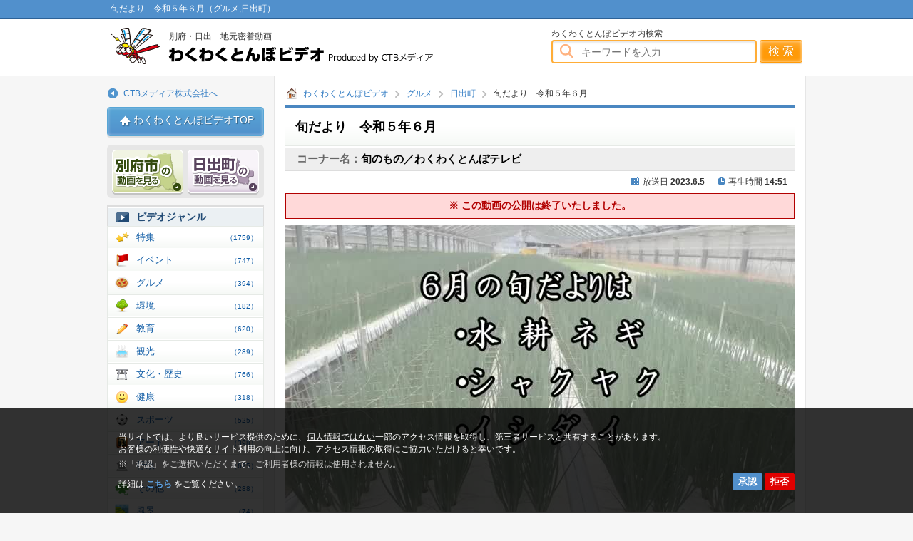

--- FILE ---
content_type: text/html; charset=UTF-8
request_url: https://community.ctb.ne.jp/gourmet/hiji/detail/7384
body_size: 8813
content:
<!DOCTYPE html><html>
<head>
<title>旬だより　令和５年６月-日出町</title>
<meta charset="utf-8">
<meta name="keywords" content="旬だより　令和５年６月,わくわくとんぼテレビ,日出町,グルメ,別府,日出,大分,わくわくとんぼビデオ">
<meta name="description" content="「旬だより」今回は「水耕ネギ」「シャクヤク」「イシダイ」について紹介します。">
<meta property="og:title" content="わくわくとんぼテレビ 旬だより　令和５年６月">
<meta property="og:type" content="website">
<meta property="og:description" content="「旬だより」今回は「水耕ネギ」「シャクヤク」「イシダイ」について紹介します。">
<meta property="og:url" content="https://community.ctb.ne.jp/gourmet/hiji/detail/7384">
<meta property="og:image" content="https://community.ctb.ne.jp/img?file=NDI3Mjg=&type=MQ==">
<meta property="og:site_name" content="別府・日出・地元密着動画 わくわくとんぼビデオ（CTBメディア）">
<meta property="og:email" content="tombo@t-ctb.co.jp">
<meta name="twitter:card" content="summary"/>
<meta name="viewport" content="width=980, user-scalable=yes">
<link rel="alternate" type="application/rss+xml" title="RSS" href="https://community.ctb.ne.jp/rss.xml"/>
<link rel="stylesheet" type="text/css" href="/css/common.min.css?up=20230614">
<link rel="shortcut icon" type="image/x-icon" href="/favicon.ico">
<script type="text/javascript" src="/js/jquery.js.pagespeed.jm.iDyG3vc4gw.js"></script>
<script src="/js/jquery.ah-placeholder.js+overflowscroll.js+common.js+smoothScroll.js+consent.js,qup==20230616.pagespeed.jc.8NLnSyFSD7.js"></script><script>eval(mod_pagespeed_pc4WaH9Wjj);</script>
<script>eval(mod_pagespeed_1M5OEo65k$);</script>
<script>eval(mod_pagespeed_OCyqVs7917);</script>
<script>eval(mod_pagespeed_yLZ1yTSagW);</script>
<script>eval(mod_pagespeed_pJHOB8RAt7);</script>
<!--[if IE]>
<script src="/js/html5shiv.min.js"></script>
<![endif]-->
<style>
<!--
/*カテゴリメニュー*/
.category__menu__item--present a,.cat__icon__present .icon{background-image:url(/images/icon/pc/cate_icon02.png);}
.category__menu__item--movie a,.cat__icon__movie .icon{background-image:url(/images/icon/pc/cate_icon11.png);}
.category__menu__item--feature a,.cat__icon__feature .icon{background-image:url(/img?file=MjE0MzQ=);}
	.category__menu__item--event a,.cat__icon__event .icon{background-image:url(/img?file=MjE0Mzg=);}
	.category__menu__item--gourmet a,.cat__icon__gourmet .icon{background-image:url(/img?file=MjE0NDI=);}
	.category__menu__item--natural a,.cat__icon__natural .icon{background-image:url(/img?file=MjE0MzY=);}
	.category__menu__item--education a,.cat__icon__education .icon{background-image:url(/img?file=MjE0NDA=);}
	.category__menu__item--tourism a,.cat__icon__tourism .icon{background-image:url(/img?file=MjE0NDg=);}
	.category__menu__item--bunka a,.cat__icon__bunka .icon{background-image:url(/img?file=MjE4MjQ=);}
	.category__menu__item--kenko a,.cat__icon__kenko .icon{background-image:url(/img?file=MjE4MjY=);}
	.category__menu__item--sport a,.cat__icon__sport .icon{background-image:url(/img?file=MjE0NDY=);}
	.category__menu__item--art a,.cat__icon__art .icon{background-image:url(/img?file=MjE0NDQ=);}
	.category__menu__item--government a,.cat__icon__government .icon{background-image:url(/img?file=MjE0NTA=);}
	.category__menu__item--etc a,.cat__icon__etc .icon{background-image:url(/img?file=NDUyNDI=);}
	.category__menu__item--fuukei a,.cat__icon__fuukei .icon{background-image:url(/img?file=MjM5MDA=);}
	.category__menu__item--hito a,.cat__icon__hito .icon{background-image:url(/img?file=MjQ1MjY=);}
	.category__menu__item--monodukuri a,.cat__icon__monodukuri .icon{background-image:url(/img?file=MjU5NjU=);}
	.category__menu__item--bousai a,.cat__icon__bousai .icon{background-image:url(/img?file=MzEyMzc=);}
	.category__menu__item--machi a,.cat__icon__machi .icon{background-image:url(/img?file=NDUyNDE=);}
	/*アイコン色*/
.cat__icon__present{border: 1px solid #D94040;background-color: #D94040; color: #FFFFFF;}
.cat__icon__movie{border: 1px solid #A2A200;background-color: #A2A200; color: #FFFFFF;}
.cat__icon__feature{border: 1px solid #FB7C15;background-color: #FB7C15; color: #FFFFFF;}
.cat__icon__event{border: 1px solid #689D2D;background-color: #689D2D; color: #FFFFFF;}
.cat__icon__gourmet{border: 1px solid #E94141;background-color: #E94141; color: #FFFFFF;}
.cat__icon__natural{border: 1px solid #4F7319;background-color: #4F7319; color: #FFFFFF;}
.cat__icon__education{border: 1px solid #147DB6;background-color: #147DB6; color: #FFFFFF;}
.cat__icon__tourism{border: 1px solid #B25900;background-color: #B25900; color: #FFFFFF;}
.cat__icon__bunka{border: 1px solid #2D0F8C;background-color: #2D0F8C; color: #FFFFFF;}
.cat__icon__kenko{border: 1px solid #548580;background-color: #548580; color: #FFF7F7;}
.cat__icon__sport{border: 1px solid #164ECD;background-color: #164ECD; color: #FFFFFF;}
.cat__icon__art{border: 1px solid #8378BE;background-color: #8378BE; color: #FFFFFF;}
.cat__icon__government{border: 1px solid #5C7087;background-color: #5C7087; color: #FFFFFF;}
.cat__icon__etc{border: 1px solid #00CCFF;background-color: #00CCFF; color: #FFFFFF;}
.cat__icon__fuukei{border: 1px solid #A73FAB;background-color: #A73FAB; color: #FFFFFF;}
.cat__icon__hito{border: 1px solid #FF87A3;background-color: #FF87A3; color: #FFFFFF;}
.cat__icon__monodukuri{border: 1px solid #054F4A;background-color: #054F4A; color: #F3FFF2;}
.cat__icon__bousai{border: 1px solid #4551FF;background-color: #4551FF; color: #FFFFFF;}
.cat__icon__machi{border: 1px solid #2DA85A;background-color: #2DA85A; color: #FFFFFF;}

@media screen and (max-width: 720px){
.category__menu__item--present a,.cat__icon__present .icon{background-image:url(/images/icon/sp/cate_icon02.png);}
.category__menu__item--movie a,.cat__icon__movie .icon{background-image:url(/images/icon/sp/cate_icon11.png);}
.category__menu__item--feature a,.cat__icon__feature .icon{background-image:url(/img?file=MjE0MzU=);}
	.category__menu__item--event a,.cat__icon__event .icon{background-image:url(/img?file=MjE0Mzk=);}
	.category__menu__item--gourmet a,.cat__icon__gourmet .icon{background-image:url(/img?file=MjE0NDM=);}
	.category__menu__item--natural a,.cat__icon__natural .icon{background-image:url(/img?file=MjE0Mzc=);}
	.category__menu__item--education a,.cat__icon__education .icon{background-image:url(/img?file=MjE0NDE=);}
	.category__menu__item--tourism a,.cat__icon__tourism .icon{background-image:url(/img?file=MjE0NDk=);}
	.category__menu__item--bunka a,.cat__icon__bunka .icon{background-image:url(/img?file=MjE4MjU=);}
	.category__menu__item--kenko a,.cat__icon__kenko .icon{background-image:url(/img?file=MjE4Mjc=);}
	.category__menu__item--sport a,.cat__icon__sport .icon{background-image:url(/img?file=MjE0NDc=);}
	.category__menu__item--art a,.cat__icon__art .icon{background-image:url(/img?file=MjE0NDU=);}
	.category__menu__item--government a,.cat__icon__government .icon{background-image:url(/img?file=MjE0NTE=);}
	.category__menu__item--fuukei a,.cat__icon__fuukei .icon{background-image:url(/img?file=MjM5MDE=);}
	.category__menu__item--hito a,.cat__icon__hito .icon{background-image:url(/img?file=MjQ1Mjc=);}
	.category__menu__item--monodukuri a,.cat__icon__monodukuri .icon{background-image:url(/img?file=MjU5NjY=);}
	}
-->
</style><!-- Google Tag Manager -->
<script>(function(w,d,s,l,i){w[l]=w[l]||[];w[l].push({'gtm.start':new Date().getTime(),event:'gtm.js'});var f=d.getElementsByTagName(s)[0],j=d.createElement(s),dl=l!='dataLayer'?'&l='+l:'';j.async=true;j.src='https://www.googletagmanager.com/gtm.js?id='+i+dl;f.parentNode.insertBefore(j,f);})(window,document,'script','dataLayer','GTM-5T9S48R');</script>
<!-- End Google Tag Manager --></head>
<body>
<!-- Google Tag Manager (noscript) -->
<noscript><iframe src="https://www.googletagmanager.com/ns.html?id=GTM-5T9S48R" height="0" width="0" style="display:none;visibility:hidden"></iframe></noscript>
<!-- End Google Tag Manager (noscript) --><div id="wrapper">
		<header id="header">
		<div id="header__top">
			<h1 id="header__ttl">旬だより　令和５年６月（グルメ,日出町）</h1>
		</div>
		<div id="header__box">
			<p id="header__logo">
				<a href="/" id="header__logo__txt">別府・日出　地元密着動画</a>
				<a href="/" id="header__logo__img">わくわくとんぼビデオ</a>
			</p>
			<p id="sp__header__ctb">
				<a href="https://www.ctb.jp/" id="sp__header__ctb__txt" rel="nofollow">CTBメディア株式会社へ</a>
			</p>
			<form id="header__search" action="/search">
				<p>わくわくとんぼビデオ内検索</p>
				<label id="header__search__input"><input type="text" name="w_kws" value="" placeholder="キーワードを入力"></label>
				<input type="submit" id="header__search__submit" value="検 索">
				<div id="header__search__txt"><a href="/searchform">放送日、番組名、ジャンルから検索する</a></div>
			</form>
		</div>
		<script src="/js/side_menu.js+google_map.js.pagespeed.jc.ucI-QP6lYS.js"></script><script>eval(mod_pagespeed_TUgFhlLKzq);</script>
	</header>
	<script src="https://maps.googleapis.com/maps/api/js?key=AIzaSyC3P-JGlM3axmfPdOwZY9GLhDGE1Q_FFVk"></script>
	<script>eval(mod_pagespeed__BTvmS7xeU);</script>
	<div id="container" class="detail__page">
		<div id="main__area">
						<ul class="topics__path" id="topics__path--top">
				<li class="home"><a href="/">わくわくとんぼビデオ</a></li>
								<li><a href="/gourmet/">グルメ</a></li>
								<li><a href="/gourmet/hiji/">日出町</a></li>
								<li>旬だより　令和５年６月</li>
							</ul>
			
						<h2 id="page__ttl">旬だより　令和５年６月</h2>
						<h3 id="prog__ttl"><span>コーナー名：</span>旬のもの／わくわくとんぼテレビ</h3>
			
			<dl id="movie__info">
				<dt class="date__ttl">放送日</dt>
				<dd class="date">2023.6.5</dd>
								<dt class="time__ttl">再生時間</dt>
				<dd class="time">14:51</dd>
							</dl>

						<div id="movie__end">
				※ この動画の公開は終了いたしました。
			</div>
			
						<div id="movie__box">
								<div id="slide__box" class="flexslider">
					<ul class="slides">
												<li><img width="714" height="404" src="/img?file=NDI3Mjg=&type=MQ=="></li>
											</ul>
				</div>
											</div>
			
									<div id="sns__box">
				<a rel="nofollow" href="//www.facebook.com/share.php?u=https%3A%2F%2Fcommunity.ctb.ne.jp%2Fgourmet%2Fhiji%2Fdetail%2F7384" onclick="window.open(this.href, 'FBwindow', 'width=650, height=450, menubar=no, toolbar=no, scrollbars=yes'); return false;" class="facebook__box sns__btn">この動画をいいね！</a>
				<a rel="nofollow" href="//line.me/R/msg/text/?%E3%82%8F%E3%81%8F%E3%82%8F%E3%81%8F%E3%81%A8%E3%82%93%E3%81%BC%E3%83%86%E3%83%AC%E3%83%93%E3%80%80%E6%97%AC%E3%81%AE%E3%82%82%E3%81%AE%E3%80%8E%E6%97%AC%E3%81%A0%E3%82%88%E3%82%8A%E3%80%80%E4%BB%A4%E5%92%8C%EF%BC%95%E5%B9%B4%EF%BC%96%E6%9C%88%E3%80%8F%0Ahttps%3A%2F%2Fcommunity.ctb.ne.jp%2Fgourmet%2Fhiji%2Fdetail%2F7384" class="line__box sns__btn">この動画をLINEで送る</a>
				<a rel="nofollow" href="//twitter.com/share?url=https%3A%2F%2Fcommunity.ctb.ne.jp%2Fgourmet%2Fhiji%2Fdetail%2F7384&text=%E3%82%8F%E3%81%8F%E3%82%8F%E3%81%8F%E3%81%A8%E3%82%93%E3%81%BC%E3%83%86%E3%83%AC%E3%83%93%E3%80%80%E6%97%AC%E3%81%AE%E3%82%82%E3%81%AE%E3%80%8E%E6%97%AC%E3%81%A0%E3%82%88%E3%82%8A%E3%80%80%E4%BB%A4%E5%92%8C%EF%BC%95%E5%B9%B4%EF%BC%96%E6%9C%88%E3%80%8F" target="_blank" class="tweet__box sns__btn">この動画をつぶやく</a>
			</div>

						<p class="movie__text_desc">「旬だより」<br/>
今回は「水耕ネギ」「シャクヤク」「イシダイ」について紹介します。</p>
			
						
			
						
						
									<section class="connect__movie">
				<h4 class="block__ttl"><span>このコーナーの関連動画を見る</span></h4>
				<ul class="video__list list__page__item">
										<li class="video__list__item">
						<a href="/feature/hiji/detail/8577" class="video__list__item__link">
							<div class="video__thum">
								<div class="video__thum__inner">
									<span class="video__thum__image"><img src="/img?file=NDk4NDU=&type=Mg==" height="113" width="200" alt="旬だより カボチャ・シクラメン・マダコ"></span>
									<span class="video__thum__time">12:35</span>								</div>
							</div>
							<div class="video__info">
								<div class="video__info__cont">
									<span class="cat__icon__feature icon__wrap"><span class="icon">特集</span></span>
									<span class="load__num">初回放送：2025年12月2日</span>
								</div>
								<h3 class="video__info__ttl">旬だより カボチャ・シクラメン・マダコ</h3>
								<p class="video__info__txt">特集、旬だより.
今回は、農産物はカボチャ、花きはシクラメン、
水産物はマダコをご紹介します。</p>
							</div>
						</a>
					</li>
										<li class="video__list__item">
						<a href="/feature/hiji/detail/8531" class="video__list__item__link">
							<div class="video__thum">
								<div class="video__thum__inner">
									<span class="video__thum__image"><img src="/img?file=NDk1Njk=&type=Mg==" height="113" width="200" alt="旬だより ポンカン・ワイルドフラワー・アメタ"></span>
									<span class="video__thum__time">13:08</span>								</div>
							</div>
							<div class="video__info">
								<div class="video__info__cont">
									<span class="cat__icon__feature icon__wrap"><span class="icon">特集</span></span>
									<span class="load__num">初回放送：2025年11月4日</span>
								</div>
								<h3 class="video__info__ttl">旬だより ポンカン・ワイルドフラワー・アメタ</h3>
								<p class="video__info__txt">特集、旬だよりです。
今回は、農産物はポンカン、
花きはワイルドフラワ―、
水産物はアメタをご紹介します。
</p>
							</div>
						</a>
					</li>
										<li class="video__list__item">
						<a href="/feature/hiji/detail/8496" class="video__list__item__link">
							<div class="video__thum">
								<div class="video__thum__inner">
									<span class="video__thum__image"><img src="/img?file=NDkzNTk=&type=Mg==" height="113" width="200" alt="旬だより 米・クルクマ・コダイ"></span>
									<span class="video__thum__time">12:55</span>								</div>
							</div>
							<div class="video__info">
								<div class="video__info__cont">
									<span class="cat__icon__feature icon__wrap"><span class="icon">特集</span></span>
									<span class="load__num">初回放送：2025年10月7日</span>
								</div>
								<h3 class="video__info__ttl">旬だより 米・クルクマ・コダイ</h3>
								<p class="video__info__txt">旬だよりです。
今回は、農産物は米、花きはクルクマ、
水産物はコダイをご紹介します。</p>
							</div>
						</a>
					</li>
									</ul>

								<a href="/search?w_prg=1-19" class="connect__video__more" rel="nofollow">番組の動画をもっと見る</a>
							</section>
			
						<section class="movie__category detail__section">
				<h4 class="block__ttl"><span>この動画に関連するカテゴリ</span></h4>
				<dl class="movie__category__list">
															<dt>[番組名]</dt><dd> わくわくとんぼテレビ</dd>
															<dt>[コーナー名]</dt><dd> 旬のもの</dd>
															<dt>[ジャンル]</dt><dd>特集／グルメ</dd>
									</dl>

								<ul id="movie__category__icon">
										<li class="video__info__cont"><a rel="nofollow" href="/feature/" class="cat__icon__feature icon__wrap"><span class="icon">特集</span></a></li>
										<li class="video__info__cont"><a rel="nofollow" href="/gourmet/" class="cat__icon__gourmet icon__wrap"><span class="icon">グルメ</span></a></li>
									</ul>
							</section>


					<div id="topics__path__wrap" class="topics__path__wrap--bottom">
			<ul class="topics__path" id="topics__path--bottom">
				<li class="home"><a href="/">わくわくとんぼビデオ</a></li>
								<li><a rel="nofollow" href="/gourmet/">グルメ</a></li>
								<li><a rel="nofollow" href="/gourmet/hiji/">日出町</a></li>
								<li>旬だより　令和５年６月</li>
							</ul>
		</div>
		</div>		<div id="side__area">
			<div id="side__area__inner">
				<a href="https://www.ctb.jp/" id="side__area__ctb" rel="nofollow">CTBメディア株式会社へ</a>
				<a href="/" id="side__area__top"><span>わくわくとんぼビデオTOP</span></a>
				<ul id="area__select__btn">
					<li id="area__select__li--beppu" class="area__select__li"><a href="/search?w_lgc=44202">別府市　動画</a></li>
					<li id="area__select__li--hiji" class="area__select__li"><a href="/search?w_lgc=44341">日出　動画</a></li>
				</ul>
							<dl id="category__box">
				<dt class="category__ttl">ビデオジャンル</dt>
				<dd class="category__menu">
					<nav>
						<ul class="category__menu__list">
																					<li class="category__menu__item category__menu__item--feature"><a href="/feature/">特集　<span>（1759）</span></a></li>
														<li class="category__menu__item category__menu__item--event"><a href="/event/">イベント　<span>（747）</span></a></li>
														<li class="category__menu__item category__menu__item--gourmet"><a href="/gourmet/">グルメ　<span>（394）</span></a></li>
														<li class="category__menu__item category__menu__item--natural"><a href="/natural/">環境　<span>（182）</span></a></li>
														<li class="category__menu__item category__menu__item--education"><a href="/education/">教育　<span>（620）</span></a></li>
														<li class="category__menu__item category__menu__item--tourism"><a href="/tourism/">観光　<span>（289）</span></a></li>
														<li class="category__menu__item category__menu__item--bunka"><a href="/bunka/">文化・歴史　<span>（766）</span></a></li>
														<li class="category__menu__item category__menu__item--kenko"><a href="/kenko/">健康　<span>（318）</span></a></li>
														<li class="category__menu__item category__menu__item--sport"><a href="/sport/">スポーツ　<span>（525）</span></a></li>
														<li class="category__menu__item category__menu__item--art"><a href="/art/">アート　<span>（398）</span></a></li>
														<li class="category__menu__item category__menu__item--government"><a href="/government/">行政　<span>（625）</span></a></li>
														<li class="category__menu__item category__menu__item--etc"><a href="/etc/">その他　<span>（288）</span></a></li>
														<li class="category__menu__item category__menu__item--fuukei"><a href="/fuukei/">風景　<span>（74）</span></a></li>
														<li class="category__menu__item category__menu__item--hito"><a href="/hito/">人物　<span>（212）</span></a></li>
														<li class="category__menu__item category__menu__item--monodukuri"><a href="/monodukuri/">ものづくり　<span>（184）</span></a></li>
														<li class="category__menu__item category__menu__item--bousai"><a href="/bousai/">防災　<span>（151）</span></a></li>
														<li class="category__menu__item category__menu__item--machi"><a href="/machi/">まちづくり　<span>（37）</span></a></li>
														<li class="category__menu__item category__menu__item--movie"><a href="/movie/">ムービー　<span>（3364）</span></a></li>
						</ul>
					</nav>
				</dd>
			</dl>
				<dl id="searchbox">
								<dt id="searchbox__ttl">動画を検索する</dt>
				<dd id="searchbox__cont">
					<ul id="area__select">
						<li class="area__select--all checked"><label><input type="radio" name="area_select" value="" checked>すべて</label></li>
												<li class="area__select--beppu"><label><input type="radio" name="area_select" value="44202">別府市</label></li>
												<li class="area__select--hiji"><label><input type="radio" name="area_select" value="44341">日出町</label></li>
												<li class="area__select--other"><label><input type="radio" name="area_select" value="99999">その他</label></li>
											</ul>
					<dl id="searchbox__inner">
						<dt id="searchbox__keywords__ttl">キーワードから探す</dt>
						<dd id="searchbox__keywords__cont">
							<form action="/search">
								<label class="txt">
									<input type="text" name="w_kws" value="" placeholder="キーワードを入力">
								</label>
								<input type="submit" class="side__submit__btn" value="検 索">
								<input type="hidden" name="w_lgc" value="" disabled>							</form>
						</dd>

						<dt id="searchbox__date__ttl">初回放送日から探す</dt>
						<dd id="searchbox__date__cont">
							<form action="/search">
								<div class="searchbox__date__input">
									<select name="w_airy" class="years">
																				<option value="2026">2026年</option>
																				<option value="2025">2025年</option>
																				<option value="2024">2024年</option>
																				<option value="2023">2023年</option>
																				<option value="2022">2022年</option>
																				<option value="2021">2021年</option>
																				<option value="2020">2020年</option>
																				<option value="2019">2019年</option>
																				<option value="2018">2018年</option>
																				<option value="2017">2017年</option>
																				<option value="2016">2016年</option>
																				<option value="2015">2015年</option>
																				<option value="2014">2014年</option>
																				<option value="2013">2013年</option>
																			</select>
									<select name="w_airm" class="month">
																				<option value="01">1月</option>
																				<option value="02">2月</option>
																				<option value="03">3月</option>
																				<option value="04">4月</option>
																				<option value="05">5月</option>
																				<option value="06">6月</option>
																				<option value="07">7月</option>
																				<option value="08">8月</option>
																				<option value="09">9月</option>
																				<option value="10">10月</option>
																				<option value="11">11月</option>
																				<option value="12">12月</option>
																			</select>
									<select name="w_aird" class="day">
																				<option value="01">1日</option>
																				<option value="02">2日</option>
																				<option value="03">3日</option>
																				<option value="04">4日</option>
																				<option value="05">5日</option>
																				<option value="06">6日</option>
																				<option value="07">7日</option>
																				<option value="08">8日</option>
																				<option value="09">9日</option>
																				<option value="10">10日</option>
																				<option value="11">11日</option>
																				<option value="12">12日</option>
																				<option value="13">13日</option>
																				<option value="14">14日</option>
																				<option value="15">15日</option>
																				<option value="16">16日</option>
																				<option value="17">17日</option>
																				<option value="18">18日</option>
																				<option value="19">19日</option>
																				<option value="20">20日</option>
																				<option value="21">21日</option>
																				<option value="22">22日</option>
																				<option value="23">23日</option>
																				<option value="24">24日</option>
																				<option value="25">25日</option>
																				<option value="26">26日</option>
																				<option value="27">27日</option>
																				<option value="28">28日</option>
																				<option value="29">29日</option>
																				<option value="30">30日</option>
																				<option value="31">31日</option>
																			</select>
								</div>
								<input type="submit" class="side__submit__btn" value="検 索">
								<input type="hidden" name="w_lgc" value="" disabled>							</form>
						</dd>

						<dt id="searchbox__program__ttl">番組／コーナーから探す</dt>
						<dd id="searchbox__program__cont">
							<form action="/search" onSubmit="javascript: if($(this).children('select').val() == 0){ location.href = this.action; return false; }">
								<select name="w_prg">
									<option value="0">お選びください</option>
									<optgroup label="▼ 番組一覧">
																				<option value="1">わくわくとんぼテレビ</option>
																				<option value="9">別府市だより</option>
																			</optgroup>
																		<optgroup label="▽ 「わくわくとんぼテレビ」のコーナー">
																				<option value="1-11">地域の話題</option>
																				<option value="1-18">あの町この町ころころミッション</option>
																				<option value="1-7">とんぼ回覧版</option>
																				<option value="1-35">コレ推し！</option>
																				<option value="1-32">大分弁体操</option>
																				<option value="1-24">一球入魂～目指せ甲子園</option>
																				<option value="1-31">カルタで学ぶふるさと日出</option>
																				<option value="1-33">輝け！部活生～４６の夏～</option>
																				<option value="1-30">歴史探訪</option>
																				<option value="1-27">ぐる探</option>
																				<option value="1-29">まちかど座談会</option>
																				<option value="1-25">とんぼのそらさんぽ</option>
																				<option value="1-10">美人温泉道</option>
																				<option value="1-21">この町に暮らそう</option>
																				<option value="1-26">技の形</option>
																				<option value="1-8">ふるさとウォーキング</option>
																				<option value="1-23">〇〇調査団</option>
																				<option value="1-19">旬のもの</option>
																				<option value="1-17">歴史的建物</option>
																				<option value="1-22">作ってあそぼう！こうさくきょうしつ</option>
																				<option value="1-16">私たちの母校</option>
																				<option value="1-34">美術実技講座</option>
																				<option value="1-36">わくわくウォーキング</option>
																			</optgroup>
																		<optgroup label="▽ 「別府市だより」のコーナー">
																				<option value="9-20">Bスタジオ</option>
																			</optgroup>
																	</select>
								<input type="submit" class="side__submit__btn" value="検 索">
								<input type="hidden" name="w_lgc" value="" disabled>							</form>
						</dd>

						<dt id="searchbox__genre__ttl">ジャンルから探す</dt>
						<dd id="searchbox__genre__cont">
														<form action="/search" onSubmit="javascript: SubmitCheckbox('w_cti', this);">
								<ul id="searchbox__genre__list">
																											<li><label><input type="checkbox" names="w_cti[0]" value="1">特集（<span>1759</span>）</label>
																				<a class="sub__genre__btn" rel="nofollow">サブカテゴリを展開</a>
																				<ul class="sub__genre">
																						<li><label><input type="checkbox" names="w_cti[1]" value="10">月曜特集（<span>126</span>）</label></li>
																						<li><label><input type="checkbox" names="w_cti[1]" value="11">火曜特集（<span>112</span>）</label></li>
																					</ul>
									</li>
																		<li><label><input type="checkbox" names="w_cti[0]" value="3">イベント（<span>747</span>）</label>
																				<ul class="sub__genre">
																					</ul>
									</li>
																		<li><label><input type="checkbox" names="w_cti[0]" value="5">グルメ（<span>394</span>）</label>
																				<ul class="sub__genre">
																					</ul>
									</li>
																		<li><label><input type="checkbox" names="w_cti[0]" value="2">環境（<span>182</span>）</label>
																				<ul class="sub__genre">
																					</ul>
									</li>
																		<li><label><input type="checkbox" names="w_cti[0]" value="4">教育（<span>620</span>）</label>
																				<ul class="sub__genre">
																					</ul>
									</li>
																		<li><label><input type="checkbox" names="w_cti[0]" value="8">観光（<span>289</span>）</label>
																				<ul class="sub__genre">
																					</ul>
									</li>
																		<li><label><input type="checkbox" names="w_cti[0]" value="13">文化・歴史（<span>766</span>）</label>
																				<ul class="sub__genre">
																					</ul>
									</li>
																		<li><label><input type="checkbox" names="w_cti[0]" value="18">健康（<span>318</span>）</label>
																				<ul class="sub__genre">
																					</ul>
									</li>
																		<li><label><input type="checkbox" names="w_cti[0]" value="7">スポーツ（<span>525</span>）</label>
																				<ul class="sub__genre">
																					</ul>
									</li>
																		<li><label><input type="checkbox" names="w_cti[0]" value="6">アート（<span>398</span>）</label>
																				<ul class="sub__genre">
																					</ul>
									</li>
																		<li><label><input type="checkbox" names="w_cti[0]" value="9">行政（<span>625</span>）</label>
																				<ul class="sub__genre">
																					</ul>
									</li>
																		<li><label><input type="checkbox" names="w_cti[0]" value="19">その他（<span>288</span>）</label>
																				<ul class="sub__genre">
																					</ul>
									</li>
																		<li><label><input type="checkbox" names="w_cti[0]" value="20">風景（<span>74</span>）</label>
																				<ul class="sub__genre">
																					</ul>
									</li>
																		<li><label><input type="checkbox" names="w_cti[0]" value="21">人物（<span>212</span>）</label>
																				<ul class="sub__genre">
																					</ul>
									</li>
																		<li><label><input type="checkbox" names="w_cti[0]" value="22">ものづくり（<span>184</span>）</label>
																				<ul class="sub__genre">
																					</ul>
									</li>
																		<li><label><input type="checkbox" names="w_cti[0]" value="24">防災（<span>151</span>）</label>
																				<ul class="sub__genre">
																					</ul>
									</li>
																		<li><label><input type="checkbox" names="w_cti[0]" value="25">まちづくり（<span>37</span>）</label>
																				<ul class="sub__genre">
																					</ul>
									</li>
																		<li><label><input type="checkbox" name="w_nmc" value="1">ムービー（<span>3364</span>）</label></li>
								</ul>
								<input type="submit" class="side__submit__btn" value="検 索">
								<input type="hidden" name="w_lgc" value="" disabled>							</form>
						</dd>

						<dt id="searchbox__area__ttl">郵便番号から探す</dt>
						<dd id="searchbox__area__cont">
							<form action="/search">
								<label class="txt">
									<input type="text" name="w_zip" value="" placeholder="郵便番号を入力">
								</label>
								<input type="submit" class="side__submit__btn" value="検 索">
								<input type="hidden" name="w_lgc" value="" disabled>							</form>
						</dd>
					</dl>
				</dd>
				<script>$(function(){$('#area__select li').click(function(){$radio=$('input',this);$(this).siblings('li').removeClass('checked').find('input').removeAttr('checked');$(this).addClass('checked');$radio.attr('checked','checked');var sVal=$radio.val();var bIsDisabled=(sVal=="");$('[name="w_lgc"]').val(sVal).prop('disabled',bIsDisabled);});});$(function(){var submenu__btn=$(".sub__genre__btn");$(submenu__btn).click(function(){$(this).toggleClass("on");$(this).next(".sub__genre").slideToggle();});});function SubmitCheckbox(sNames,objForm){var aParam=new Array();$('[names^="'+sNames+'"]:checked').each(function(i,objCheckbox){var sName_One=$(objCheckbox).attr('names');var nId=sName_One.replace(/\D*/g,'');if(!(nId in aParam))aParam[nId]=new Array();aParam[nId].push($(objCheckbox).val());});for(nId in aParam){var input=document.createElement('input');input.type='hidden';input.name=sNames+"["+nId+"]";input.value=aParam[nId].join(',');objForm.appendChild(input);}}</script>
				</dl>

				<nav>
					<ul id="sub__navi">
						<li class="sub__navi__item"><a href="/inquiry/input">情報提供、取材申し込み</a></li>
						<li class="sub__navi__item"><a href="/about/">当サイトのご利用について</a></li>
						<li class="sub__navi__item"><a href="/privacy/">個人情報保護方針</a></li>
						<li class="sub__navi__item"><a href="/privacy/outbound_policy">サイトアクセス情報の取得について</a></li>
						<li class="sub__navi__item"><a href="/ctb/">CTBメディアについて</a></li>
					</ul>
				</nav>
			</div>
		</div>
	</div>	<footer id="footer">
		<a id="pagetop__btn">このページの先頭へ</a>
		<div class="footer__top">
			<dl id="footer__infomation">
				<dt id="footer__info__ttl">CTBメディアについて</dt>
				<dd id="footer__info__cont">
					<a href="https://www.ctb.jp/" class="ctb__link" rel="nofollow" target="_blank">当サイトの運営は<br>CTBメディア株式会社が行なっています。</a>
					<dl id="footer__corp__info">
						<dt>所在地</dt><dd><span>大分県別府市堀田町19番13号</span></dd>
						<dt>連絡先</dt><dd><span>TEL：<a href="tel:0977-24-3553" class="sp__view">0977-24-3553</a><span class="pc__view">0977-24-3553</span>　　</span><span>E-mail：<a href="mailto:tombo@t-ctb.co.jp">tombo@t-ctb.co.jp</a></span></dd>
						<dt>営業時間</dt>
						<dd><span class="min__ttl">CTBメディア（大分県別府市堀田町19番13号）</span><span>：午前9時30分から午後6時</span><br/>
							<span class="min__ttl">まちなかスタジオ（大分県別府市元町9-1）</span><span>：午前10時から午後6時30分</span></dd>
					</dl>
					<div id="ssl__mark">
                        <img src="/images/xjprs_siteseal_120x50_DV.png.pagespeed.ic.P01hXMp3YN.webp" width="120" height="50" alt="jprs_siteseal"/>
						当サイトはSSL暗号化通信に対応しており、お客様の大切な情報は暗号化して送信されます。第三者から解読できないようになっております。
					</div>
				</dd>
			</dl>
			<div id="footer__cat">
								<div id="footer__beppu__cat">
					<p id="footer__beppu__ttl">別府市のジャンル</p>
					<ul id="footer__beppu__cat__list" class="footer__cat__list">
																		<li class="footer__beppu__cat__item">
							<a href="/feature/beppu/">
								別府市 特集<span>（1049）</span>
							</a>
						</li>
												<li class="footer__beppu__cat__item">
							<a href="/event/beppu/">
								別府市 イベント<span>（560）</span>
							</a>
						</li>
												<li class="footer__beppu__cat__item">
							<a href="/gourmet/beppu/">
								別府市 グルメ<span>（157）</span>
							</a>
						</li>
												<li class="footer__beppu__cat__item">
							<a href="/natural/beppu/">
								別府市 環境<span>（147）</span>
							</a>
						</li>
												<li class="footer__beppu__cat__item">
							<a href="/education/beppu/">
								別府市 教育<span>（511）</span>
							</a>
						</li>
												<li class="footer__beppu__cat__item">
							<a href="/tourism/beppu/">
								別府市 観光<span>（214）</span>
							</a>
						</li>
												<li class="footer__beppu__cat__item">
							<a href="/bunka/beppu/">
								別府市 文化・歴史<span>（554）</span>
							</a>
						</li>
												<li class="footer__beppu__cat__item">
							<a href="/kenko/beppu/">
								別府市 健康<span>（190）</span>
							</a>
						</li>
												<li class="footer__beppu__cat__item">
							<a href="/sport/beppu/">
								別府市 スポーツ<span>（405）</span>
							</a>
						</li>
												<li class="footer__beppu__cat__item">
							<a href="/art/beppu/">
								別府市 アート<span>（363）</span>
							</a>
						</li>
												<li class="footer__beppu__cat__item">
							<a href="/government/beppu/">
								別府市 行政<span>（464）</span>
							</a>
						</li>
												<li class="footer__beppu__cat__item">
							<a href="/etc/beppu/">
								別府市 その他<span>（233）</span>
							</a>
						</li>
												<li class="footer__beppu__cat__item">
							<a href="/fuukei/beppu/">
								別府市 風景<span>（56）</span>
							</a>
						</li>
												<li class="footer__beppu__cat__item">
							<a href="/hito/beppu/">
								別府市 人物<span>（158）</span>
							</a>
						</li>
												<li class="footer__beppu__cat__item">
							<a href="/monodukuri/beppu/">
								別府市 ものづくり<span>（131）</span>
							</a>
						</li>
												<li class="footer__beppu__cat__item">
							<a href="/bousai/beppu/">
								別府市 防災<span>（119）</span>
							</a>
						</li>
												<li class="footer__beppu__cat__item">
							<a href="/machi/beppu/">
								別府市 まちづくり<span>（30）</span>
							</a>
						</li>
												<li class="footer__beppu__cat__item">
							<a href="/movie/beppu/">
								別府市 ムービー<span>（2292）</span>
							</a>
						</li>
					</ul>
				</div>
								<div id="footer__hiji__cat">
					<p id="footer__hiji__ttl">日出町のジャンル</p>
					<ul id="footer__hiji__cat__list" class="footer__cat__list">
																		<li class="footer__hiji__cat__item">
							<a href="/feature/hiji/">
								日出町 特集<span>（397）</span>
							</a>
						</li>
												<li class="footer__hiji__cat__item">
							<a href="/event/hiji/">
								日出町 イベント<span>（191）</span>
							</a>
						</li>
												<li class="footer__hiji__cat__item">
							<a href="/gourmet/hiji/">
								日出町 グルメ<span>（164）</span>
							</a>
						</li>
												<li class="footer__hiji__cat__item">
							<a href="/natural/hiji/">
								日出町 環境<span>（32）</span>
							</a>
						</li>
												<li class="footer__hiji__cat__item">
							<a href="/education/hiji/">
								日出町 教育<span>（105）</span>
							</a>
						</li>
												<li class="footer__hiji__cat__item">
							<a href="/tourism/hiji/">
								日出町 観光<span>（26）</span>
							</a>
						</li>
												<li class="footer__hiji__cat__item">
							<a href="/bunka/hiji/">
								日出町 文化・歴史<span>（194）</span>
							</a>
						</li>
												<li class="footer__hiji__cat__item">
							<a href="/kenko/hiji/">
								日出町 健康<span>（52）</span>
							</a>
						</li>
												<li class="footer__hiji__cat__item">
							<a href="/sport/hiji/">
								日出町 スポーツ<span>（114）</span>
							</a>
						</li>
												<li class="footer__hiji__cat__item">
							<a href="/art/hiji/">
								日出町 アート<span>（27）</span>
							</a>
						</li>
												<li class="footer__hiji__cat__item">
							<a href="/government/hiji/">
								日出町 行政<span>（106）</span>
							</a>
						</li>
												<li class="footer__hiji__cat__item">
							<a href="/etc/hiji/">
								日出町 その他<span>（53）</span>
							</a>
						</li>
												<li class="footer__hiji__cat__item">
							<a href="/fuukei/hiji/">
								日出町 風景<span>（20）</span>
							</a>
						</li>
												<li class="footer__hiji__cat__item">
							<a href="/hito/hiji/">
								日出町 人物<span>（50）</span>
							</a>
						</li>
												<li class="footer__hiji__cat__item">
							<a href="/monodukuri/hiji/">
								日出町 ものづくり<span>（29）</span>
							</a>
						</li>
												<li class="footer__hiji__cat__item">
							<a href="/bousai/hiji/">
								日出町 防災<span>（40）</span>
							</a>
						</li>
												<li class="footer__hiji__cat__item">
							<a href="/machi/hiji/">
								日出町 まちづくり<span>（8）</span>
							</a>
						</li>
												<li class="footer__hiji__cat__item">
							<a href="/movie/hiji/">
								日出町 ムービー<span>（529）</span>
							</a>
						</li>
					</ul>
				</div>
							</div>
		</div>
		<script type="text/javascript">//<![CDATA[
;(function($){$.fn.tile=function(columns){var tiles,max,c,h,last=this.length-1,s;if(!columns)columns=this.length;this.each(function(){s=this.style;if(s.removeProperty)s.removeProperty("height");if(s.removeAttribute)s.removeAttribute("height")});return this.each(function(i){c=i%columns;if(c==0)tiles=[];tiles[c]=$(this);h=tiles[c].height();if(c==0||h>max)max=h;if(i==last||c==columns-1)$.each(tiles,function(){this.height(max)})})}})(jQuery);
//]]></script>
		<script type="text/javascript">$(function(){$("#footer__beppu__cat__list li").tile(3);$("#footer__hiji__cat__list li").tile(3);});</script>
				<small id="copyright"><a href="/">CTB Media</a> Inc.</small>
		<p id="footer__headline"><a href="/">別府市の動画</a>・<a href="/">日出町の動画</a>はCTBメディアの<a href="/">わくわくとんぼビデオ</a>で</p>
	</footer>
	<a id="gnav__btn">メニュー</a>
	<div id="gnav__bg">　</div>
	</div>
</body>
</html>


--- FILE ---
content_type: text/css
request_url: https://community.ctb.ne.jp/css/common.min.css?up=20230614
body_size: 12024
content:
@charset 'utf-8';body{font-family:'&#12513;&#12452;&#12522;&#12458;','&#12498;&#12521;&#12462;&#12494;&#35282;&#12468;Pro W3','Hiragino Kaku Gothic Pro',Meiryo,Osaka,'&#65325;&#65331;&#65328;&#12468;&#12471;&#12483;&#12463;','MS P Gothic',sans-serif;font-size:12px;margin:0;padding:0;color:#333;-webkit-text-size-adjust:100%}a{cursor:pointer;text-decoration:none;color:#337dc4;outline:0}a:hover{text-decoration:underline;color:#ffb808}a img{border-style:none}img{border:0}article,dd,dl,dt,footer,h1,h2,h3,h4,h5,h6,header,li,nav,ol,p,section,ul{margin:0;padding:0}table,td,th{border-collapse:collapse}li{list-style-type:none}select{background:#fff}#category__box .category__ttl,#header__logo__img,#header__search__input input,#searchbox__area__cont .txt input,#sub__navi li,.recommend__info__link span,.sub__genre__btn{background-image:url(../images/common/pc/common.png);background-repeat:no-repeat}body{background:#f6f6f6}#header{margin:0;border-bottom:1px solid #e1e1e1;background:#fff}#header__top{padding:4px 0;border-bottom:1px #2d6297 solid;background:#5190cc}#header__ttl{font-size:12px;font-weight:400;width:970px;margin:0 auto;padding:0 5px;color:#fff}#header__box{position:relative;overflow:hidden;width:980px;height:80px;margin:0 auto}#header__logo__img{position:absolute;top:13px;left:5px;display:block;float:left;overflow:hidden;width:525px;height:51px;white-space:nowrap;text-indent:100%;background-position:0 -1px}#header__logo__txt{position:absolute;top:17px;left:87px;display:block;text-decoration:none;color:#333}#header__search{float:right;overflow:hidden;margin:13px 5px 0 0}#header__search__txt{display:none}#header__search__input{position:relative;display:block;float:left;width:288px;height:35px}#header__search__input span{position:absolute;top:8px;left:43px;cursor:text;color:#bbb}#header__search__input input{font-family:'Lucida Grande','Hiragino Kaku Gothic ProN',Meiryo,sans-serif;font-size:14px;position:absolute;width:244px;height:29px;padding:0 0 0 40px;border:2px solid #ffad37;border-radius:4px;-webkit-border-radius:4px;-moz-border-radius:4px;-ms-border-radius:4px;background-position:10px -204px;-webkit-box-shadow:inset 0 2px 3px 0 rgba(0,0,0,.1);-moz-box-shadow:inset 0 2px 3px 0 rgba(0,0,0,.1);box-shadow:inset 0 2px 3px 0 rgba(0,0,0,.1)}#header__search__input input:-webkit-autofill{background-image:url(../images/common/pc/common.png)}#header__search__submit{font-family:'Lucida Grande','Hiragino Kaku Gothic ProN',Meiryo,sans-serif;font-size:16px;display:block;float:right;width:60px;height:32px;margin:0 0 0 4px;cursor:pointer;text-align:center;color:#fff;border:1px solid #ff9a08;border-radius:3px;-webkit-border-radius:3px;-moz-border-radius:3px;-ms-border-radius:3px;background-color:#ff9a08;background:-webkit-linear-gradient(top,#ffad37 0,#ff9a08 48%);background:-moz-linear-gradient(top,#ffad37 0,#ff9a08 48%);background:-ms-linear-gradient(top,#ffad37 0,#ff9a08 48%);background:linear-gradient(top bottom,#ffad37 0,#ff9a08 48%);-webkit-box-shadow:inset 0 0 5px 0 rgba(255,255,255,.75),0 2px 1px 0 rgba(0,0,0,.1);-moz-box-shadow:inset 0 0 5px 0 rgba(255,255,255,.75),0 2px 1px 0 rgba(0,0,0,.1);box-shadow:inset 0 0 5px 0 rgba(255,255,255,.75),0 2px 1px 0 rgba(0,0,0,.1);text-shadow:0 -1px 0 rgba(0,0,0,.1)}#header__search__submit:hover{opacity:.8}#sp__header__ctb{display:none}#container{overflow:hidden;width:980px;margin:0 auto}#main__area{float:right;width:714px;margin:0 0 40px;padding:16px 15px 16px;background:#fff;border-left:1px solid #e6e6e6;border-right:1px solid #e6e6e6;border-bottom:1px solid #e6e6e6}.section{position:relative;margin:0 0 20px 0}#side__area{width:220px;padding:16px 0 40px 0;overflow:hidden}#side__area__top{display:block;width:218px;height:33px;margin:0 0 12px;padding:6px 0 0 0;text-align:center;text-decoration:none;color:#fff;border:1px solid #58a6d6;border-radius:4px;-webkit-border-radius:4px;-moz-border-radius:4px;-ms-border-radius:4px;background-color:#5190cc;background:-webkit-linear-gradient(top,#58a6d6 0,#5190cc 100%);background:-moz-linear-gradient(top,#58a6d6 0,#5190cc 100%);background:-ms-linear-gradient(top,#58a6d6 0,#5190cc 100%);background:linear-gradient(to bottom,#58a6d6 0,#5190cc 100%);-webkit-box-shadow:inset 0 0 5px 0 rgba(255,255,255,.5),0 2px 1px 0 rgba(0,0,0,.1);-moz-box-shadow:inset 0 0 5px 0 rgba(255,255,255,.5),0 2px 1px 0 rgba(0,0,0,.1);box-shadow:inset 0 0 5px 0 rgba(255,255,255,.5),0 2px 1px 0 rgba(0,0,0,.1);text-shadow:1px 1px 1px rgba(0,0,0,.4)}#side__area__top:hover{opacity:.8}#side__area__top span{font-size:14px;display:inline-block;padding:3px 0 4px 22px;background-image:url(../images/common/pc/common.png);background-position:0 -85px}#side__area__ctb{margin:0 0 10px;padding:0 5px 0 23px;display:block;background:url(../images/common/pc/common.png) 0 -2387px no-repeat}#area__select__btn{padding:7px 7px 5px;margin:0 0 10px;overflow:hidden;background:#e6e6e6;border-radius:6px;-webkit-border-radius:6px;-moz-border-radius:6px;-ms-border-radius:6px}.area__select__li{width:100px;float:left}.area__select__li a{display:block;width:100px;height:63px;white-space:nowrap;overflow:hidden;text-indent:100%}#area__select__li--hiji{float:right}#area__select__li--beppu a{background:url(../images/common/pc/common.png) 0 -2019px}#area__select__li--beppu a:hover{background:url(../images/common/pc/common.png) -100px -2019px}#area__select__li--hiji a{background:url(../images/common/pc/common.png) 0 -2082px}#area__select__li--hiji a:hover{background:url(../images/common/pc/common.png) -100px -2082px}#category__box{-webkit-box-shadow:0 2px 3px 0 rgba(50,50,50,.1);-moz-box-shadow:0 2px 3px 0 rgba(50,50,50,.1);box-shadow:0 2px 3px 0 rgba(50,50,50,.1)}.category__ttl{font-size:14px;font-weight:700;padding:5px 0 3px 40px;color:#224b75;border-top:3px solid #ddd;border-right:1px solid #ddd;border-left:1px solid #ddd;background-color:#ebf0f3;background-position:12px -140px;-webkit-box-shadow:inset 0 1px 0 0 rgba(255,255,255,1);-moz-box-shadow:inset 0 1px 0 0 rgba(255,255,255,1);box-shadow:inset 0 1px 0 0 rgba(255,255,255,1)}.category__menu__list{margin:0 0 12px;border-right:1px solid #e6eae6;border-bottom:1px solid #e6eae6;border-left:1px solid #e6eae6;background:#fff}.category__menu__item{border-bottom:1px solid #fff;background-color:#fff;background:-webkit-linear-gradient(top,#fff 0,#fff 50%,#f6f9f6 100%);background:-moz-linear-gradient(top,#fff 0,#fff 50%,#f6f9f6 100%);background:-ms-linear-gradient(top,#fff 0,#fff 50%,#f6f9f6 100%);background:linear-gradient(top bottom,#fff 0,#fff 50%,#f6f9f6 100%)}.category__menu__item a{font-size:13px;display:block;padding:6px 8px 6px 40px;text-decoration:none;border-top:1px solid #e6eae6;background-repeat:no-repeat;background-position:10px center;background-image:url(../images/icon/pc/cate_default.png);background-size:20px auto;color:#115da6}.category__menu__item a:hover{color:#ff9a08;background-color:#fffaf0}.category__menu__item span{font-size:10px;display:block;float:right;padding:3px 0 0 0}#searchbox{margin:0 0 12px;-webkit-box-shadow:0 2px 3px 0 rgba(50,50,50,.1);-moz-box-shadow:0 2px 3px 0 rgba(50,50,50,.1);box-shadow:0 2px 3px 0 rgba(50,50,50,.1)}#searchbox__cont{border-right:2px solid #ffad37;border-bottom:2px solid #ffad37;border-left:2px solid #ffad37;background:#fff4df}#area__select{overflow:hidden}#area__select li{width:53px;height:46px;float:left;background-color:#fddf9b;background:-webkit-linear-gradient(top,#fff 80%,#fee9b9 100%);background:-moz-linear-gradient(top,#fff 80%,#fee9b9 100%);background:-ms-linear-gradient(top,#fff 80%,#fee9b9 100%);background:linear-gradient(to bottom,#fff 80%,#fee9b9 100%);border-bottom:2px solid #ffce9d}#area__select li.checked{background:#fff4df;-webkit-box-shadow:inset 0 2px 1px 0 rgba(0,0,0,.1);-moz-box-shadow:inset 0 2px 1px 0 rgba(0,0,0,.1);box-shadow:inset 0 2px 1px 0 rgba(0,0,0,.1);border-bottom:0;color:#7c4a01}#area__select li label{display:block;height:24px;padding:14px 8px 8px;cursor:pointer;font-weight:700}#area__select li:hover{background:#fff4df}#area__select li.checked label{padding:20px 8px 2px}#area__select li input{display:none}#area__select .area__select--beppu{border-left:1px solid #ffce9d}#area__select .area__select--hiji{border-left:1px solid #ffce9d}#area__select .area__select--other{border-left:1px solid #ffce9d;width:54px}#searchbox__inner{padding:8px}#searchbox__inner dt{font-weight:700}#searchbox__inner dd{margin:2px 0 8px;padding:8px;border:1px solid #fff;background-color:#fff;background:-webkit-linear-gradient(bottom,#fff 0,#fff 95%,#f6f9f6 100%);background:-moz-linear-gradient(bottom,#fff 0,#fff 95%,#f6f9f6 100%);background:-ms-linear-gradient(bottom,#fff 0,#fff 95%,#f6f9f6 100%);background:linear-gradient(bottom top,#fff 0,#fff 95%,#f6f9f6 100%)}#searchbox__inner dd:last-child{margin:0}#searchbox__ttl{font-size:14px;padding:5px 0 3px 40px;color:#fff;background-color:#ffad37;background-image:url(../images/common/pc/common.png);background-repeat:no-repeat;background-position:14px -255px;-webkit-box-shadow:inset 0 1px 0 0 rgba(255,255,255,1);-moz-box-shadow:inset 0 1px 0 0 rgba(255,255,255,1);box-shadow:inset 0 1px 0 0 rgba(255,255,255,1);text-shadow:1px 1px 1px rgba(0,0,0,.4)}#searchbox__keywords__cont .txt{position:relative;display:block;margin:0}#searchbox__keywords__cont .txt input{font-family:'Lucida Grande','Hiragino Kaku Gothic ProN',Meiryo,sans-serif;display:block;width:173px;padding:4px;border:2px solid #ffad37;border-radius:4px;-webkit-border-radius:4px;-moz-border-radius:4px;-ms-border-radius:4px;-webkit-box-shadow:inset 0 2px 3px 0 rgba(0,0,0,.1);-moz-box-shadow:inset 0 2px 3px 0 rgba(0,0,0,.1);box-shadow:inset 0 2px 3px 0 rgba(0,0,0,.1)}#searchbox__keywords__cont .txt span{position:absolute;top:6px;left:6px;display:block;cursor:text;color:#bbb}.searchbox__date__input{overflow:hidden}.searchbox__date__input select{display:block;float:left;margin:0 1px 0 0;padding:4px 0;border:2px solid #ffad37;border-radius:4px;-webkit-border-radius:4px;-moz-border-radius:4px;-ms-border-radius:4px;background:#fff}.searchbox__date__input select.years{width:70px}.searchbox__date__input select.month{width:55px}.searchbox__date__input select.day{width:55px}.searchbox__date__input select:last-child{margin:0}#searchbox__program__cont select{display:block;width:188px;padding:4px 0;border:2px solid #ffad37;border-radius:4px;-webkit-border-radius:4px;-moz-border-radius:4px;-ms-border-radius:4px;background:#fff}#searchbox__genre__list li{margin:0 0 4px;vertical-align:top}#searchbox__genre__list li input{cursor:pointer;vertical-align:middle}#searchbox__genre__list li label{cursor:pointer;display:inline-block;font-size:13px}.sub__genre__btn{display:inline-block;overflow:hidden;width:17px;height:17px;white-space:nowrap;text-indent:100%;background-position:0 -321px;margin:0 0 -3px}.sub__genre__btn.on{background-position:-17px -321px}.sub__genre{display:none;padding:8px 0 8px 15px}#searchbox__area__cont .txt{position:relative;display:block;margin:0}#searchbox__area__cont span{position:absolute;top:6px;left:28px;display:block;color:#bbb}#searchbox__area__cont .txt input{font-family:'Lucida Grande','Hiragino Kaku Gothic ProN',Meiryo,sans-serif;display:block;width:155px;padding:4px 4px 4px 25px;border:2px solid #ffad37;border-radius:4px;-webkit-border-radius:4px;-moz-border-radius:4px;-ms-border-radius:4px;background-position:7px -362px;-webkit-box-shadow:inset 0 2px 3px 0 rgba(0,0,0,.1);-moz-box-shadow:inset 0 2px 3px 0 rgba(0,0,0,.1);box-shadow:inset 0 2px 3px 0 rgba(0,0,0,.1)}.side__submit__btn{font-family:'Lucida Grande','Hiragino Kaku Gothic ProN',Meiryo,sans-serif;font-size:16px;display:block;width:100%;margin:8px auto 0;padding:4px 0 3px;cursor:pointer;color:#fff;border:1px solid #ff9a08;border-radius:3px;-webkit-border-radius:3px;-moz-border-radius:3px;-ms-border-radius:3px;background-color:#ff9a08;background:-webkit-linear-gradient(top,#ffad37 0,#ff9a08 100%);background:-moz-linear-gradient(top,#ffad37 0,#ff9a08 100%);background:-ms-linear-gradient(top,#ffad37 0,#ff9a08 100%);background:linear-gradient(to bottom,#ffad37 0,#ff9a08 100%);-webkit-box-shadow:inset 0 0 5px 0 rgba(255,255,255,.75),0 2px 1px 0 rgba(0,0,0,.1);-moz-box-shadow:inset 0 0 5px 0 rgba(255,255,255,.75),0 2px 1px 0 rgba(0,0,0,.1);box-shadow:inset 0 0 5px 0 rgba(255,255,255,.75),0 2px 1px 0 rgba(0,0,0,.1);text-shadow:0 -1px 0 rgba(0,0,0,.1)}.side__submit__btn:hover{opacity:.8}#sub__navi{padding:16px;border:1px solid #e6eae6;background-color:#fff;background:-webkit-linear-gradient(top,#fff 0,#fff 80%,#f6f9f6 98%,#fff 100%);background:-moz-linear-gradient(top,#fff 0,#fff 80%,#f6f9f6 98%,#fff 100%);background:-ms-linear-gradient(top,#fff 0,#fff 80%,#f6f9f6 98%,#fff 100%);background:linear-gradient(top bottom,#fff 0,#fff 80%,#f6f9f6 98%,#fff 100%);-webkit-box-shadow:0 2px 3px 0 rgba(50,50,50,.1);-moz-box-shadow:0 2px 3px 0 rgba(50,50,50,.1);box-shadow:0 2px 3px 0 rgba(50,50,50,.1)}#sub__navi li{margin:0 0 8px;padding:0 0 0 15px;background-position:5px -416px}#sub__navi li a{text-decoration:none}#sub__navi li a:hover{text-decoration:underline}#sub__navi li:last-child{margin:0}#footer{position:relative;margin:0;padding:16px 0 0 0;border-top:8px solid #5190cc;background:#dce9f5;-webkit-box-shadow:inset 0 1px 0 0 rgba(255,255,255,1);-moz-box-shadow:inset 0 1px 0 0 rgba(255,255,255,1);box-shadow:inset 0 1px 0 0 rgba(255,255,255,1)}#footer a:hover{color:#115da6}.footer__top{overflow:hidden;width:980px;margin:0 auto;padding:0 0 24px}#footer__beppu__cat #footer__beppu__ttl,#footer__hiji__cat #footer__hiji__ttl,#footer__infomation #footer__info__ttl{font-size:14px;font-weight:700;padding:0 0 0 15px;background:url(../images/common/pc/common.png) 0 -662px no-repeat}#footer__infomation{float:left;width:485px;padding:0 0 0 5px}#footer__info__cont .ctb__link{display:block;margin:16px 0;padding:0 0 0 175px;color:#000;background:url(../images/common/pc/common.png) 0 -554px no-repeat}#footer__info__cont .ctb__link:hover{text-decoration:none;color:#000}#footer__corp__info dt{display:inline-block;float:left;clear:both;width:64px;margin:0 8px 8px 0;text-align:center;border:1px solid #8eb9df;background:#fff}#footer__corp__info dd{margin:0 0 8px;padding:2px 0 0 0}#footer__corp__info .pc__view{display:inline}#footer__corp__info .sp__view{display:none}#ssl__mark{margin:0 15px 0 0;overflow:hidden;background:#fff;border-radius:4px;-webkit-border-radius:4px;-moz-border-radius:4px;-ms-border-radius:4px;padding:16px;font-size:11px}#ssl__mark img{margin:0 8px 0 0;display:block;width:100px;float:left}#footer__cat{float:right;width:490px}#footer__beppu__cat__list{margin:8px 0 16px 16px}.footer__cat__list{overflow:hidden;margin:8px 0 0 16px}.footer__cat__list li{font-size:11px;float:left;width:148px;margin:0 0 4px;padding:0 0 0 10px;background:url(../images/common/pc/common.png) 0 -415px no-repeat}#copyright{font-size:12px;display:block;padding:8px 0;text-align:center;border-top:1px solid #96bde0;background:#dce9f5;-webkit-box-shadow:inset 0 1px 0 0 rgba(255,255,255,1);-moz-box-shadow:inset 0 1px 0 0 rgba(255,255,255,1);box-shadow:inset 0 1px 0 0 rgba(255,255,255,1)}#footer__headline{padding:8px 0;text-align:center;background:#fff}#pagetop__btn{margin:0 0 0 333px;background:url(../images/common/pc/common.png) 0 -1558px no-repeat;position:absolute;width:157px;height:33px;white-space:nowrap;overflow:hidden;text-indent:100%;display:block;left:50%;top:-33px;cursor:pointer}#pagetop__btn:hover{background-position:-157px -1558px}#gnav__btn{display:none}#page__ttl{color:#000;padding:14px;margin:0 0 1px;border-top:#4a87c1 4px solid;border-bottom:1px solid #e6eae6;background-color:#fff;background:-webkit-linear-gradient(top,#fff 0,#fff 50%,#f6f9f6 100%);background:-moz-linear-gradient(top,#fff 0,#fff 50%,#f6f9f6 100%);background:-ms-linear-gradient(top,#fff 0,#fff 50%,#f6f9f6 100%);background:linear-gradient(top bottom,#fff 0,#fff 50%,#f6f9f6 100%)}.section__ttl{font-size:15px;margin:0 0 8px;padding:8px 0 8px 16px;color:#222;border-top:#4a87c1 3px solid;border-bottom:1px solid #c9d8e0;background:#ecf1f4;-webkit-box-shadow:inset 0 1px 0 0 rgba(255,255,255,1);-moz-box-shadow:inset 0 1px 0 0 rgba(255,255,255,1);box-shadow:inset 0 1px 0 0 rgba(255,255,255,1)}#prog__ttl{font-size:15px;margin:0 0 8px;padding:8px 0 5px 16px;color:#000;border-bottom:2px solid #ddd;background:#eee;-webkit-box-shadow:inset 0 1px 0 0 rgba(255,255,255,1);-moz-box-shadow:inset 0 1px 0 0 rgba(255,255,255,1);box-shadow:inset 0 1px 0 0 rgba(255,255,255,1)}#prog__ttl span{color:#666}.block__ttl{overflow:visible;height:9px;margin:24px 0 16px;border-bottom:2px solid #4a87c1}.block__ttl span{font-size:14px;display:inline-block;overflow:hidden;height:17px;padding:0 10px;color:#000;background:url(../images/common/pc/common.png) 0 -664px no-repeat #fff}.topics__path{overflow:hidden}.topics__path li{float:left;margin:0 0 8px 0;padding:0 0 0 25px;background:url(../images/common/pc/common.png) 5px -896px no-repeat}.topics__path li.home{background:url(../images/common/pc/common.png) 1px -814px no-repeat}#topics__path--top{padding:0}#topics__path--bottom{padding:8px 0 0 0}.table__style__01{font-size:13px;width:100%;border:3px solid #e6eae6;margin:0 0 16px}.table__style__01 th{width:30%;padding:4px;border:1px solid #e6eae6;background:#f6f9f6}.table__style__01 td{padding:4px;border:1px solid #e6eae6}.table__style__01 tr:nth-child(2n) td{background:#fcfcfc}.table__style__02{font-size:13px;border-collapse:separate;border-spacing:0;margin:0 0 15px;border-radius:6px;-webkit-border-radius:6px;-moz-border-radius:6px;-ms-border-radius:6px;width:100%;border:2px solid #2d6399}.table__style__02 th{border-radius:4px 0 0 4px;-webkit-border-radius:4px 0 0 4px;-moz-border-radius:4px 0 0 4px;-ms-border-radius:4px 0 0 4px;width:150px;color:#fff;font-weight:700;vertical-align:middle;background:#2d6399}.table__style__02 td{border-radius:0 4px 4px 0;-webkit-border-radius:0 4px 4px 0;-moz-border-radius:0 4px 4px 0;-ms-border-radius:0 4px 4px 0;padding:15px}.table__style__02 td p{font-size:13px;margin:0 0 15px}.table__style__02 td p:last-child{margin:0}#recommend .section__ttl{padding:5px 8px 4px;margin:0 0 8px;background:#fdeeee;-webkit-box-shadow:none;-moz-box-shadow:none;box-shadow:none;border:1px solid #fcd6d6;position:relative;font-size:12px;color:#000}.recommend__box{padding:0;overflow:hidden;box-shadow:none}.recommend__video{position:relative;float:left;width:400px}.recommend__video img{display:block}.recommend__info{float:right;width:300px;overflow:hidden}.recommend__info__date{font-size:11px;font-weight:700;margin:0 0 8px;color:#999;vertical-align:top}.recommend__info__date .icon__wrap{font-size:11px;display:inline-block;min-width:72px;margin:0 7px 0 0;padding:2px 0 1px;text-align:center;text-decoration:none;border-radius:2px;-webkit-border-radius:2px;-moz-border-radius:2px;-ms-border-radius:2px;-webkit-box-shadow:inset 0 0 5px 0 rgba(255,255,255,.4);-moz-box-shadow:inset 0 0 5px 0 rgba(255,255,255,.4);box-shadow:inset 0 0 5px 0 rgba(255,255,255,.4);white-space:nowrap}.recommend__info__ttl{font-size:16px;font-weight:700;margin:0 8px 8px 0;padding:0 0 4px;color:#333;border-bottom:2px dotted #5190cc;line-height:120%}.recommend__info__ttl a{text-decoration:none}.recommend__info__ttl a:hover{text-decoration:underline}.recommend__info__txt{font-size:12px;font-weight:700;line-height:160%;margin:0 8px 0 0;text-align:justify}.recommend__info__link{font-size:14px;display:inline-block;padding:6px 8px;float:right;text-decoration:none;border:1px solid #fff}.recommend__info__link span{display:inline-block;padding:0 0 0 20px;background:url(../images/top/top.png) 0 -534px no-repeat}.recommend__info__link:hover{opacity:.6;color:#06c}.video__thum__nav{position:absolute;top:50%;left:50%;margin:-40px 0 0 -40px}.video__thum__nav:hover{opacity:.8}.video__thum{float:left;width:150px;height:85px;line-height:1;vertical-align:bottom}.video__thum__inner{display:block;position:relative}.video__thum__image{display:block;vertical-align:bottom}.view__end{background:#f6f6f6}.view__end a:hover{background:#f4f4f4!important}.view__end .video__thum__image .end__image{z-index:100;position:absolute;width:100%;left:0;top:0;display:block}.video__thum__time{font-size:11px;position:absolute;bottom:2px;right:0;display:inline-block;padding:2px 4px;vertical-align:bottom;text-decoration:none;color:#fff;background:rgba(0,0,0,.6)}.video__info__cont{overflow:hidden;margin:0 0 4px}.video__info__cont .icon__wrap{font-size:11px;display:inline-block;min-width:72px;padding:0 2px;text-align:center;border-radius:2px;-webkit-border-radius:2px;-moz-border-radius:2px;-ms-border-radius:2px;-webkit-box-shadow:inset 0 0 5px 0 rgba(255,255,255,.4);-moz-box-shadow:inset 0 0 5px 0 rgba(255,255,255,.4);box-shadow:inset 0 0 5px 0 rgba(255,255,255,.4);box-shadow:inset 0 0 5px 0 rgba(255,255,255,.4);max-width:86px;white-space:nowrap;overflow:hidden;float:left}.video__info__ttl{font-size:12px;font-weight:700;text-decoration:none}.video__info__txt{margin:4px 0 0 0;color:#666}.recommend__info__date .icon,.video__info__cont .icon{font-size:11px;display:inline-block;padding:3px 2px 2px 26px;background:url(../images/icon/pc/cate_default.png) 3px center no-repeat;background-size:20px auto}.cat__icon__art .icon,.cat__icon__education .icon,.cat__icon__event .icon,.cat__icon__feature .icon,.cat__icon__gourmet .icon,.cat__icon__government .icon,.cat__icon__movie .icon,.cat__icon__natural .icon,.cat__icon__present .icon,.cat__icon__sport .icon,.cat__icon__tourism .icon{padding:3px 0 2px 26px;background-repeat:no-repeat}.video__list__item__link{display:block;overflow:hidden}.load__num{margin:4px 0 0 8px;color:#666;display:inline-block}.video__list__item.present .video__thum__inner{position:relative}.video__list__item.present .video__thum__inner:after{content:url(../images/common/pc/present.png);position:absolute;right:0;top:0}.video__list__item__link:hover .video__info__ttl{color:#ff9a08;text-decoration:underline}.video__list__item__link:hover .icon__wrap{opacity:.6}.video__list__item__link:hover{text-decoration:none}.video__list__item__link:hover .video__thum__image{opacity:.6}#new__videos{margin:0 0 10px}#new__videos .video__list{overflow:hidden;margin:0 0 0 -10px}#new__videos .video__list__item{float:left;width:352px;margin:0 0 16px 10px}#new__videos .video__info{float:left;width:184px;padding:0 8px}#new__videos .video__info__cont .date{display:inline-block;float:right;padding:4px 0 0 0;color:#999;font-size:11px}.new__videos__more:hover{opacity:.6}#ranking{margin:0;background:#ecf1f4;overflow:hidden;border-top:4px solid #4a87c1}#ranking .section__ttl{border-top:0;box-shadow:none;padding:14px 16px 7px 48px;margin:0 0 2px;border-bottom:0;background:url(../images/top/top.png) #ecf1f4 no-repeat 16px -455px;background:url(../images/top/top.png),-webkit-linear-gradient(top,#aac0ce 0,#ecf1f4 14%);background:url(../images/top/top.png),-moz-linear-gradient(top,#aac0ce 0,#ecf1f4 14%);background:url(../images/top/top.png),-ms-linear-gradient(top,#aac0ce 0,#ecf1f4 14%);background:url(../images/top/top.png),linear-gradient(top bottom,#aac0ce 0,#ecf1f4 14%);background-position:16px -455px;background-repeat:no-repeat}#ranking .ranking__wrap{margin:-2px auto 0;display:none;padding:0 0 8px;background:#fff;border:1px solid #fff;border-top:1px solid #ccc;-webkit-box-shadow:0 -1px 6px 0 rgba(146,175,192,.6);-moz-box-shadow:0 -1px 6px 0 rgba(146,175,192,.6);box-shadow:0 -1px 6px 0 rgba(146,175,192,.6)}#ranking .ranking__wrap.on{display:block}#ranking .ranking__wrap .video__list__item{overflow:hidden;border-bottom:1px solid #e6eae6;position:relative}#ranking .video__info__cont .icon__wrap{max-width:auto}#ranking .ranking__wrap .video__list__item:after{position:absolute;left:0;top:0;width:50px;height:50px}#ranking .ranking__wrap .video__list__item.rank01:after{content:url(../images/common/pc/rank01.png)}#ranking .ranking__wrap .video__list__item.rank02:after{content:url(../images/common/pc/rank02.png)}#ranking .ranking__wrap .video__list__item.rank03:after{content:url(../images/common/pc/rank03.png)}#ranking .video__list__item__link{overflow:hidden;padding:16px 8px 16px 8px;border-bottom:1px solid #fff;background-color:#fff;background:-webkit-linear-gradient(top,#fff 0,#fff 95%,#f6f9f6 100%);background:-moz-linear-gradient(top,#fff 0,#fff 95%,#f6f9f6 100%);background:-ms-linear-gradient(top,#fff 0,#fff 95%,#f6f9f6 100%);background:linear-gradient(to bottom,#fff 0,#fff 95%,#f6f9f6 100%)}#ranking .video__list__item__link:hover{text-decoration:none;background:#fffaf0}#ranking .video__thum{display:block;margin:0 16px 0 0}#ranking .video__info{float:left;width:522px}#ranking__tab__btn{overflow:hidden}#ranking__tab__btn li{float:left;width:337px;text-align:center}#ranking__tab__btn li.ranking__btn__week{margin:0 0 0 16px}#ranking__tab__btn .ranking__btn__month{float:right;margin:0 16px 0 0}#ranking__tab__btn a{font-size:13px;font-weight:700;display:block;margin:0 0 8px 0;padding:6px 0;cursor:pointer;text-decoration:none;color:#333;background-color:#f6f9f6;background:-webkit-linear-gradient(top,#fff 0,#fff 50%,#f6f9f6 100%);background:-moz-linear-gradient(top,#fff 0,#fff 50%,#f6f9f6 100%);background:-ms-linear-gradient(top,#fff 0,#fff 50%,#f6f9f6 100%);background:linear-gradient(top bottom,#fff 0,#fff 50%,#f6f9f6 100%);border-top:1px solid #fff;border:1px solid #ccc}#ranking__tab__btn span{font-size:18px;vertical-align:middle}#ranking__tab__btn a:after{content:"を見る"}#ranking__tab__btn a:hover{background:#fff}#ranking__tab__btn .on a:hover{opacity:1}#ranking__tab__btn .on a:after{content:""}#ranking__tab__btn li.on{border-top:1px solid #ccc;border-right:1px solid #ccc;border-left:1px solid #ccc;border-bottom:0}#ranking__tab__btn .on a{margin:0;border:0;padding:14px 0 6px;color:#ff9a08;background:url(../images/common/pc/common.png) center -1356px no-repeat #fff}.ranking__video__more{font-size:13px;font-weight:700;display:block;padding:10px 0;text-align:center;text-decoration:none;color:#0085b2;border-radius:0 0 4px 4px;-webkit-border-radius:0 0 4px 4px;-moz-border-radius:0 0 4px 4px;-ms-border-radius:0 0 4px 4px;background-color:#ecf1f4;background:-webkit-linear-gradient(top,#aac0ce 0,#ecf1f4 10%);background:-moz-linear-gradient(top,#aac0ce 0,#ecf1f4 10%);background:-ms-linear-gradient(top,#aac0ce 0,#ecf1f4 10%);background:linear-gradient(top bottom,#aac0ce 0,#ecf1f4 10%)}.ranking__video__more span{display:inline-block;padding:0 0 0 20px;background:url(../images/common/pc/common.png) 0 -1221px no-repeat;line-height:1.8}.ranking__video__more:hover{color:#0085b2;opacity:.6}#questionnaire__wrap{margin:0 auto;padding:16px 16px 8px;border:4px solid #e6eae6;border-radius:8px;-webkit-border-radius:8px;-moz-border-radius:8px;-ms-border-radius:8px}#questionnaire__ttl{color:#000;font-size:16px;font-weight:700;padding:0 0 4px 0;border-bottom:3px solid #e6eae6}#questionnaire__cont{overflow:hidden}.enq__ttl{margin:0 0 8px;padding:0 0 8px;border-bottom:1px dotted #ccc;font-size:16px;font-weight:700}#lineChartCanvas{display:block;margin:0 auto}#questionnaire__radio li{font-size:14px;padding:8px 16px 8px 48px;cursor:pointer;border-bottom:solid 1px #e6eae6;background-image:url(../images/top/top.png);background-repeat:no-repeat;background-position:17px -124px}#questionnaire__radio li:hover{background-color:#f6f9f6}#questionnaire__radio li input{display:none}#questionnaire__radio li.checked{background-color:#e8f3da;background-position:17px 9px}#questionnaire__radio li label{cursor:pointer}#questionnaire__check li{font-size:14px;padding:8px 16px 8px 48px;cursor:pointer;border-bottom:solid 1px #e6eae6;background-image:url(../images/top/top.png);background-repeat:no-repeat;background-position:17px -374px}#questionnaire__check li:hover{background-color:#f6f9f6}#questionnaire__check li input{display:none}#questionnaire__check li.checked{background-color:#e8f3da;background-position:17px -244px}#questionnaire__check #questionnaire__cont__list li label{cursor:pointer}#questionnaire__text #questionnaire__cont__list{position:relative;margin:16px auto;width:70%;height:40px}#questionnaire__cont__list .sample__text{position:absolute;top:7px;left:10px;z-index:40;font-size:16px;color:#999;cursor:text}#questionnaire__cont__list .textbox{position:absolute;display:block;padding:8px;width:95%;font-size:16px;border:1px solid #ddd}#questionnaire__cont__btn{text-align:center}.questionnaire__submit{font-size:20px;font-size:20px;font-weight:700;display:block;width:360px;margin:16px auto 8px;padding:9px 0 6px;text-align:center;text-decoration:none;color:#402000;color:#fff;border:1px solid #bbb;border-radius:4px;-webkit-border-radius:4px;-moz-border-radius:4px;-ms-border-radius:4px;background:#ccc;-webkit-box-shadow:inset 0 0 4px 0 rgba(255,255,255,1),0 2px 1px 0 rgba(0,0,0,.1);-moz-box-shadow:inset 0 0 4px 0 rgba(255,255,255,1),0 2px 1px 0 rgba(0,0,0,.1);box-shadow:inset 0 0 4px 0 rgba(255,255,255,1),0 2px 1px 0 rgba(0,0,0,.1);text-shadow:0 -1px 0 rgba(0,0,0,.1)}.questionnaire__submit.on{border:1px solid #78ae35;background-color:#78ae35;background:-webkit-linear-gradient(top,#9fd45e 0,#78ae35 88%);background:-moz-linear-gradient(top,#9fd45e 0,#78ae35 88%);background:-ms-linear-gradient(top,#9fd45e 0,#78ae35 88%);background:linear-gradient(to bottom,#9fd45e 0,#78ae35 88%);color:#fff}.questionnaire__submit:hover{text-decoration:none;color:#fff}.pr__list__item{overflow:hidden;border-bottom:1px solid #e6eae6}.pr__list__item__link{display:block;overflow:hidden;padding:8px;background-color:#fff;background:-webkit-linear-gradient(top,#fff 0,#fff 86%,#f6f9f6 98%,#fff 100%);background:-moz-linear-gradient(top,#fff 0,#fff 86%,#f6f9f6 98%,#fff 100%);background:-ms-linear-gradient(top,#fff 0,#fff 86%,#f6f9f6 98%,#fff 100%);background:linear-gradient(top bottom,#fff 0,#fff 86%,#f6f9f6 98%,#fff 100%)}.pr__list__item__link:hover{background:#fffaf0}.pr__list__item__link:hover .pr__info__ttl{color:#ff9a08}.pr__list__item:last-child{margin:0;border-bottom:0}.pr__thum{float:left}.pr__info{padding:0 0 0 170px}.pr__info__ttl{font-size:13px;font-weight:700;text-decoration:none}.pr__info__txt{color:#666}.pr__list__item__link:hover .pr__info__txt{color:#ff9a08}.video__list.list__page__item .video__list__item__link{padding:16px 0;border-bottom:1px solid #e6eae6}.video__list.list__page__item .video__list__item__link:hover{background:#fffaf0}.video__list.list__page__item .video__thum{width:200px;height:113px;margin:0 16px 0 0}.video__list.list__page__item .video__info{float:left;width:498px}#list__info{overflow:hidden;padding:12px 16px 6px;background:#eee;border-bottom:2px solid #ccc;-webkit-box-shadow:inset 0 1px 0 0 rgba(255,255,255,1);-moz-box-shadow:inset 0 1px 0 0 rgba(255,255,255,1);box-shadow:inset 0 1px 0 0 rgba(255,255,255,1)}#list__info .area__btn,#list__info .pub__only,#list__info .sort__btn{margin:0 8px 0 0;float:left}#list__info .area__btn,#list__info .sort__btn{padding:2px 2px 2px 10px;background:#ddd;border-radius:4px;-webkit-border-radius:4px;-moz-border-radius:4px;-ms-border-radius:4px}#list__info .area__btn span,#list__info .sort__btn span{font-weight:700}#list__info .area__btn select,#list__info .sort__btn select{margin:0 0 0 4px;font-family:'Lucida Grande','Hiragino Kaku Gothic ProN',Meiryo,sans-serif;border:1px solid #e6eae6}#list__info .area__btn.change,#list__info .sort__btn.change{background:#ffd75b}#list__info .area__btn.change select,#list__info .sort__btn.change select{background:#ffef80}#list__info .list__movie__num{font-size:11px;display:inline-block;float:right;margin:0 0 8px;padding:2px 0 0 0;color:#666}#list__info .list__movie__num span{font-size:16px;font-weight:700;color:#000}#list__info .pub__only label{display:block;background:url(../images/search/pc/search_img.png) -125px 0 no-repeat;width:125px;height:30px;white-space:nowrap;text-indent:100%;overflow:hidden;cursor:pointer}#list__info .pub__only label:hover,#list__info .pub__only.checked label{background:url(../images/search/pc/search_img.png) 0 0 no-repeat}#list__info .pub__only input{display:none}#pagenation{margin:24px 0 0 0;padding:16px 0;background:#f6f6f6;border-bottom:2px solid #ddd}#pagenation ul{position:relative;height:48px}#topics__path--bottom li{margin-bottom:0}#pagenation .next__btn{z-index:10;position:absolute;right:16px;border:1px solid #fff;border-radius:4px;-webkit-border-radius:4px;-moz-border-radius:4px;-ms-border-radius:4px;background-color:#5190cc;background:-webkit-linear-gradient(top,#58a6d6 0,#5190cc 100%);background:-moz-linear-gradient(top,#58a6d6 0,#5190cc 100%);background:-ms-linear-gradient(top,#58a6d6 0,#5190cc 100%);background:linear-gradient(to bottom,#58a6d6 0,#5190cc 100%);-webkit-box-shadow:0 2px 3px 0 rgba(50,50,50,.2);-moz-box-shadow:0 2px 3px 0 rgba(50,50,50,.2);box-shadow:0 2px 3px 0 rgba(50,50,50,.2)}#pagenation .next__btn a{font-size:14px;font-weight:700;display:block;width:170px;height:32px;padding:11px 10px 0 0;text-align:center;text-decoration:none;color:#fff;background:url(../images/common/pc/common.png) 155px -2186px no-repeat}#pagenation .next__btn a:hover{opacity:.6}#pagenation .prev__btn{z-index:10;position:absolute;left:16px;border:1px solid #fff;border-radius:4px;-webkit-border-radius:4px;-moz-border-radius:4px;-ms-border-radius:4px;background-color:#5190cc;background:-webkit-linear-gradient(top,#58a6d6 0,#5190cc 100%);background:-moz-linear-gradient(top,#58a6d6 0,#5190cc 100%);background:-ms-linear-gradient(top,#58a6d6 0,#5190cc 100%);background:linear-gradient(to bottom,#58a6d6 0,#5190cc 100%);-webkit-box-shadow:0 2px 3px 0 rgba(50,50,50,.2);-moz-box-shadow:0 2px 3px 0 rgba(50,50,50,.2);box-shadow:0 2px 3px 0 rgba(50,50,50,.2)}#pagenation .prev__btn a{font-size:14px;font-weight:700;display:block;width:110px;height:32px;padding:11px 0 0 10px;text-align:center;text-decoration:none;color:#fff;background:url(../images/common/pc/common.png) 9px -2279px no-repeat}#pagenation .prev__btn a:hover{opacity:.6}.pagenation__num{width:250px;margin:0 auto}.pagenation__num li{display:inline-block;margin:0 2px;border:1px solid #ddd;background:#fff}.pagenation__num li:hover{border:1px solid #ffb808}.pagenation__num li.current{border-top:1px solid #5190cc;border-right:1px solid #5190cc;border-bottom:3px solid #5190cc;border-left:1px solid #5190cc}.pagenation__num li a{display:block;padding:13px 0;width:40px;text-align:center}.pagenation__num .skip__num{border:0;background:0}.video-js{height:404px}.vjs-default-skin .vjs-big-play-button{border-radius:8px!important;-webkit-border-radius:8px!important;-moz-border-radius:8px!important;-ms-border-radius:8px!important;left:50%!important;top:50%!important;margin:-1.3em 0 0 -2.1em}.vjs-poster{background-size:100% auto!important}#movie__info{line-height:1em;overflow:hidden;padding:0 10px 0 0;margin:0 0 8px;text-align:right}#movie__info dd,#movie__info dt{line-height:1.3em;display:inline;vertical-align:middle;vertical-align:bottom}#movie__info dt{display:inline-block;margin:0 0 0 4px;padding:0 0 0 16px}#movie__info .date__ttl{margin:0;background:url(../images/detail/pc/detail_image.png) 0 -298px no-repeat}#movie__info .time__ttl{padding:0 0 0 25px;border-left:1px dotted #999;background:url(../images/detail/pc/detail_image.png) 10px -388px no-repeat}#movie__info dd{padding:0;font-weight:700}#movie__end{background:#ffd9d9;border:1px solid #b20000;color:#b20000;padding:8px;margin:0 0 8px;font-weight:700;text-align:center;font-size:14px}#movie__box{margin:0 0 15px}#movie__inner{position:relative;width:714px;height:404px;margin:0 auto}.movie__text_desc{font-size:13px;line-height:140%;margin:0 0 16px}.movie__text__imp{font-size:13px;font-weight:700;padding:4px;text-align:center;color:red;border:1px dotted red;border-radius:4px;-webkit-border-radius:4px;-moz-border-radius:4px;-ms-border-radius:4px}.map__info .maps iframe{width:100%}.present__info .table__style__01{border:3px solid #f5dada}.present__info .table__style__01 td{border:1px solid #f5dada}.present__info .table__style__01 th{background:#fdeeee;border:1px solid #f5dada}.present__info .table__style__01 tr:nth-child(2n) td{background:#fef8f8}.connect__video__more{font-size:13px;font-weight:700;display:block;width:180px;margin:16px auto 0;padding:6px 0;text-align:center;text-decoration:none;color:#333;color:#0085b2;border:1px solid #e6eae6;border-radius:4px;-webkit-border-radius:4px;-moz-border-radius:4px;-ms-border-radius:4px;background-color:#f6f9f6;background:-webkit-linear-gradient(top,#fff 0,#f6f9f6 100%);background:-moz-linear-gradient(top,#fff 0,#f6f9f6 100%);background:-ms-linear-gradient(top,#fff 0,#f6f9f6 100%);background:linear-gradient(top bottom,#fff 0,#f6f9f6 100%);-webkit-box-shadow:inset 0 0 2px 0 rgba(255,255,255,1),0 2px 1px 0 rgba(0,0,0,.1);-moz-box-shadow:inset 0 0 2px 0 rgba(255,255,255,1),0 2px 1px 0 rgba(0,0,0,.1);box-shadow:inset 0 0 2px 0 rgba(255,255,255,1),0 2px 1px 0 rgba(0,0,0,.1)}.movie__category{margin:0 0 40px}.movie__category__list{overflow:hidden;padding:16px 16px 8px;border:3px solid #e6eae6}.movie__category__list dt{font-weight:700;display:inline-block;float:left;clear:both;width:88px;margin:0 0 8px}.movie__category__list dd{float:left;margin:0 0 8px}#movie__category__icon{overflow:hidden;margin:8px 0 0 0}#movie__category__icon .video__info__cont{float:left;margin:0 4px 4px 0}#movie__category__icon .icon__wrap:hover{opacity:.6}#sns__box{margin:0 0 16px;overflow:hidden;padding:12px 16px 10px;background:#f7f9f7;border-radius:4px;-webkit-border-radius:4px;-moz-border-radius:4px;-ms-border-radius:4px;-webkit-box-shadow:inset 0 1px 5px 0 rgba(50,50,50,.2);-moz-box-shadow:inset 0 1px 5px 0 rgba(50,50,50,.2);box-shadow:inset 0 1px 5px 0 rgba(50,50,50,.2);text-align:center}.sns__btn{width:174px;height:35px;display:inline-block;float:left;background:url(../images/detail/pc/detail_image.png);color:#fff;font-size:15px;padding:9px 0 0 50px}.sns__btn:hover{text-decoration:none;opacity:.8;color:#fff}.facebook__box{margin:0 5px 0 0}.line__box{margin:0 5px 0 0;background-position:-232px 0}.tweet__box{background-position:-465px 0}.download__box{margin:0 0 16px;padding:8px 12px 12px;background:#f7faf7;border:2px dotted #c1d7d9}.download__ttl{background:url(../images/detail/pc/detail_image.png) 0 -96px;padding:5px 0 6px 22px;font-weight:700}.download__single{margin:0 0 3px;overflow:hidden;padding:3px 1px 1px 3px;background:#fff;border:1px solid #e6e6e6}.download__single dt{padding:4px 0 0 8px;float:left;width:535px}.download__btn{float:right;width:136px}.download__btn a{display:block;width:136px;height:27px;white-space:nowrap;text-indent:100%;overflow:hidden;background:url(../images/detail/pc/detail_image.png) 0 -184px}.download__btn a:hover{opacity:.8}.inquiry__block{margin:0 0 80px}.inquiry__intro__txt{margin:16px 0}.inquiry__imp__txt{margin:0 0 24px;padding:16px;color:red;border:1px solid red;font-weight:700}#inquiry__form__step{margin:0 0 8px;overflow:hidden}#inquiry__form__step.form__step__03{margin:24px 0 8px}#inquiry__form__step li{width:238px;height:99px;text-indent:100%;white-space:nowrap;overflow:hidden;background:url(../images/inquiry/inquiry_image.png) no-repeat;float:left}#inquiry__form__step.form__step__01 li.step01{background-position:0 -319px}#inquiry__form__step.form__step__01 li.step02{background-position:-238px -319px}#inquiry__form__step.form__step__01 li.step03{background-position:-476px -319px}#inquiry__form__step.form__step__02 li.step01{background-position:0 -418px}#inquiry__form__step.form__step__02 li.step02{background-position:-238px -418px}#inquiry__form__step.form__step__02 li.step03{background-position:-476px -418px}#inquiry__form__step.form__step__03 li.step01{background-position:0 -517px}#inquiry__form__step.form__step__03 li.step02{background-position:-238px -517px}#inquiry__form__step.form__step__03 li.step03{background-position:-476px -517px}#formtable{width:100%;margin:0 0 24px}#inquiry__form__ttl{padding:8px;background:#5190cc;border-right:1px solid #5190cc;color:#fff;font-size:16px}#formtable .line01{background:#f6f9f6;padding:16px 10px;border-left:1px solid #dbe0e3;width:130px;font-weight:700;text-align:left}#formtable .line01.must{background:url(../images/inquiry/must.png) right center no-repeat #f6f9f6}#formtable .line02{padding:16px 10px;border-left:1px solid #dbe0e3;width:345px}#formtable .line03{padding:16px 10px;border-left:1px solid #dbe0e3;border-right:1px solid #dbe0e3;width:175px}#step02 #formtable .line03{width:400px}#formtable .input__cell{overflow:hidden;border-bottom:1px solid #dbe0e3}#formtable .inq__type{display:inline-block;margin:8px 0 0 0;padding:0 0 0 24px;font-size:16px;background:url(../images/inquiry/inquiry_image.png) 0 -687px no-repeat;cursor:pointer}#formtable .inq__type.checked{background:url(../images/inquiry/inquiry_image.png) 0 -644px no-repeat}#formtable .inq__type input{display:none}#formtable .sub__cell{border-bottom:0}#formtable .ttl{background:#ebf0f3;overflow:hidden}#formtable .ttl *{padding:8px 10px}#formtable .ttl .line01{background:#ebf0f3;font-weight:700;text-align:center;border-bottom:1px solid #ddd}#formtable .ttl .line02{font-weight:700;text-align:center;border-bottom:1px solid #ddd}#formtable .ttl .line03{font-weight:700;text-align:center;border-bottom:1px solid #ddd}#formtable .mesarea{resize:none;width:98%;height:200px;font-family:'Lucida Grande','Hiragino Kaku Gothic ProN',Meiryo,sans-serif;font-size:13px}#formtable .infield-label{display:block;position:relative;font-size:15px}#formtable .infield-label label{cursor:text;left:4px;top:3px;position:absolute;color:#999}#formtable .textbox.input__ng{background:#ffecec;border:2px solid red}#formtable .errormes{clear:both;display:none;padding:9px 0 0 34px;width:250px;height:2.5em;background-image:url(../images/inquiry/inquiry_image.png);background-position:0 -754px;color:#fff;font-weight:700}#formtable .textbox{margin:0 4px 0 0;width:90%;padding:4px;font-family:'Lucida Grande','Hiragino Kaku Gothic ProN',Meiryo,sans-serif;font-size:13px}#formtable .inquiry__area__select{font-family:'Lucida Grande','Hiragino Kaku Gothic ProN',Meiryo,sans-serif;font-size:15px}#formtable .yuubin__num{width:150px;float:left}#formtable .mailtxt{margin:4px 0 0 0;display:block}#edit__btn{display:block;margin:0 auto;width:296px;height:71px;text-indent:100%;white-space:nowrap;overflow:hidden;background:url(../images/inquiry/inquiry_image.png) no-repeat 0 -79px}#privacy__txt{margin:0 0 8px;text-align:center}#input__btn a{display:block;margin:0 auto;width:296px;height:71px;text-indent:100%;white-space:nowrap;overflow:hidden;background:url(../images/inquiry/inquiry_image.png) no-repeat 0 0}#input__btn a:hover{opacity:.8}#confirm__btn{height:71px;position:relative}#confirm__btn__send{position:absolute;top:0;left:50%;margin:0 0 0 -148px;width:296px;height:71px;text-indent:100%;white-space:nowrap;overflow:hidden;display:block;background:url(../images/inquiry/inquiry_image.png) no-repeat 0 -156px}#confirm__btn__send:hover{background:url(../images/inquiry/inquiry_image.png) no-repeat -298px -156px}#confirm__btn__back{background:url(../images/inquiry/inquiry_image.png) no-repeat -2px -235px;width:145px;height:71px;position:absolute;bottom:0;left:0;white-space:nowrap;text-indent:105%;overflow:hidden}#confirm__btn__back:hover{background:url(../images/inquiry/inquiry_image.png) no-repeat -150px -235px}#address__auto{float:left;font-size:13px;font-weight:700;display:block;width:100px;padding:4px 0;text-align:center;text-decoration:none;color:#333;color:#0085b2;border:1px solid #ccc;border-radius:4px;-webkit-border-radius:4px;-moz-border-radius:4px;-ms-border-radius:4px;background-color:#f6f9f6;background:-webkit-linear-gradient(top,#fff 0,#f6f9f6 100%);background:-moz-linear-gradient(top,#fff 0,#f6f9f6 100%);background:-ms-linear-gradient(top,#fff 0,#f6f9f6 100%);background:linear-gradient(top bottom,#fff 0,#f6f9f6 100%)}#address__auto:hover{opacity:.8}#step03 .thank__mes{border-bottom:1px dotted #ccc;padding:0 0 16px;margin:24px 0;text-align:center;font-size:24px}#step03 .thank__mes__txt{text-align:center;font-size:14px}#step03 .thank__mes__backlink a{margin:24px auto;font-size:13px;font-weight:700;display:block;width:140px;padding:16px 0;text-align:center;text-decoration:none;color:#333;color:#0085b2;border:1px solid #ccc;border-radius:4px;-webkit-border-radius:4px;-moz-border-radius:4px;-ms-border-radius:4px;background-color:#f6f9f6;background:-webkit-linear-gradient(top,#fff 0,#f6f9f6 100%);background:-moz-linear-gradient(top,#fff 0,#f6f9f6 100%);background:-ms-linear-gradient(top,#fff 0,#f6f9f6 100%);background:linear-gradient(top bottom,#fff 0,#f6f9f6 100%)}#modal{display:none;z-index:200;width:100%;height:100%;position:fixed;background:rgba(0,0,0,.8);top:0;left:0}#privacy{font-size:14px;position:fixed;top:50%;left:50%;margin:-200px 0 0 -300px;width:600px;height:430px}#privacy__inner{padding:16px 10px;background:#fff;height:400px;overflow-y:scroll;-webkit-overflow-scrolling:touch}#privacy .main__ttl{padding:8px;font-size:20px;margin:0 0 24px;background:#5190cc;font-weight:700;color:#fff}#privacy .main__txt__header{text-align:right;margin:0 0 16px}#privacy .main__txt__intro{margin:0 0 16px}#privacy .main__txt__ki{text-align:center;margin:0 0 16px}#privacy .main__txt__list li{text-indent:-1.5em;padding:0 0 16px 1.5em;list-style-position:inside;list-style-type:decimal}#privacy .main__txt__contact{border:2px solid #ccc;padding:16px}#privacy .main__txt__contact dt{margin:0 0 8px;padding:8px;background:#f6f9f6;font-weight:700}#privacy .main__txt__contact p{margin:4px 0 0 0}#privacy .close__btn{height:30px;font-weight:700;display:block;background:#5190cc;text-align:center}#privacy .close__btn a{margin:4px 0 0 0;display:inline-block;color:#fff;padding:0 0 0 30px;background:url(../images/inquiry/inquiry_image.png) no-repeat 5px -831px}#zero__section{font-size:14px;border-bottom:1px solid #e6eae6}.zero__section__intro{font-weight:700;background:#fffdac;border:1px solid #ffcf59;margin:16px 0;padding:16px;text-align:center}.zero__section__intro span{color:red}.zero__cat__list{overflow:hidden;margin:0 0 16px -12px}.zero__cat__list li{border-radius:4px;-webkit-border-radius:4px;-moz-border-radius:4px;-ms-border-radius:4px;margin:0 0 12px 12px;float:left;width:228px;text-align:left;border:1px solid #ebf0f3;background-color:#fff;background:-webkit-linear-gradient(top,#fff 95%,#eee 100%);background:-moz-linear-gradient(top,#fff 95%,#eee 100%);background:-ms-linear-gradient(top,#fff 95%,#eee 100%);background:linear-gradient(to bottom,#fff 95%,#eee 100%)}.zero__cat__list li:hover{color:#ff9a08;background:#fffaf0}.zero__cat__list li a{background:url(../images/common/pc/common.png) 8px -477px no-repeat;padding:16px 0 16px 28px;display:block}#about__section{font-size:14px;margin:24px 0 40px}#about__section p{text-indent:-1em;padding:0 0 0 1em;margin:0 0 24px}#privacy__section{font-size:14px;margin:24px 0 40px}.privacy__sec__intro{margin:16px 0}.privacy__sec__ki{padding:16px;background:#f6faf6;margin:0 0 16px;text-align:center;font-weight:700}.privacy__sec__name{margin:0 0 24px;text-align:right}.privacy__sec__list li{text-indent:-1.5em;padding:0 0 16px 1.5em;margin:0 0 24px;list-style-type:decimal;list-style-position:inside}.privacy__sec__contact{padding:16px;border:4px solid #e6eae6}.privacy__sec__contact dt{border-bottom:1px dotted #ccc;padding:8px 0;font-weight:700;margin:0 0 8px}.privacy__sec__contact p{margin:0 0 8px}.privacy__outbound__contents{margin-bottom:2rem}.privacy__outbound__contents .content{margin-bottom:1rem}.privacy__outbound__contents .annotation{display:block;width:calc(100% - 2rem);margin:0 auto;color:gray}.privacy__outbound__contents .annotation .title{font-weight:bolder}.privacy__outbound__list{padding-left:.5rem}.privacy__outbound__list li{line-height:1.5rem;text-indent:-1.5em;padding-left:1.5em;list-style-type:unset;list-style-position:inside}table.privacy__outbound__table{margin:0 auto 2rem;max-width:calc(100% - 10px)}table.privacy__outbound__table tr{border-bottom:1px solid #c9d8e0}table.privacy__outbound__table th{background-color:#ecf1f4;border-top:3px solid #c9d8e0}table.privacy__outbound__table td{padding:5px .5rem;vertical-align:top}.contact-flex{margin-bottom:8px}.contact-flex>div{display:flex}.contact-flex>div>strong{width:3rem}.contact-flex>div>span::before{content:'：';display:inline-block;margin-right:5px}.contact-flex>div>span:has(a)::before{margin-right:0}#ctb__image{margin:16px 0 24px}#ctb__image img{width:100%;height:auto}#googlemap iframe{width:100%;height:400px;margin:0}.google__map__imp{margin:4px 0 0 0;text-align:right}.switchBtn{background:#cedeed;padding:16px 0;text-align:center}.switchBtn input{font-size:13px;font-weight:700;display:inline-block;margin:0 auto;text-align:center;text-decoration:none;color:#0085b2;border:1px solid #ccc;border-radius:4px;-webkit-border-radius:4px;-moz-border-radius:4px;-ms-border-radius:4px;-webkit-box-shadow:inset 0 0 2px 0 rgba(255,255,255,1),0 2px 1px 0 rgba(0,0,0,.1);-moz-box-shadow:inset 0 0 2px 0 rgba(255,255,255,1),0 2px 1px 0 rgba(0,0,0,.1);box-shadow:inset 0 0 2px 0 rgba(255,255,255,1),0 2px 1px 0 rgba(0,0,0,.1)}.switchBtn #sw__pc{padding:6px 10px 6px 30px;background:url(../images/common/pc/common.png) 10px -1672px no-repeat #fff}.switchBtn #sw__sp{line-height:2;padding:6px 20px 6px 125px;background:url(../images/common/pc/common.png) 30px -1710px no-repeat #fff;font-size:70px}.outbound__frame{display:none;width:100%;height:fit-content;padding:1rem 0;position:sticky;bottom:0;background-color:rgba(0,0,0,.8);z-index:999}.outbound__contents{width:calc(100% - 2rem);max-width:calc(980px - 2rem);margin:0 auto;padding:1rem;color:#fff}.outbound__contents__description{margin-bottom:.25rem}.outbound__contents__description__annotation{color:#d6d6d6;margin-top:.25rem}.outbound__contents__footer{display:grid;grid-template-columns:1fr max-content;align-items:end;grid-gap:0 1rem}.outbound__contents__footer__link{display:inline-block}.outbound__contents__footer__link a{color:#5fa2e2;font-weight:700;text-decoration:revert}.outbound__contents__footer__link a:hover{color:#ffb808}.outbound__contents__button__denied,.outbound__contents__button__granted{border-radius:2px;border-width:1px;border-style:solid;padding:2px 7px;font-weight:700;cursor:pointer}.outbound__contents__button__denied:hover,.outbound__contents__button__granted:hover{opacity:.75}.outbound__contents__button__granted{border-color:#5190cc;background-color:#5190cc;color:#fff}.outbound__contents__button__denied{border-color:#e00000;background-color:#e00000;color:#fff}@media screen and (max-width:560px){.outbound__contents{padding:1rem 0}.outbound__contents__description{margin-bottom:.5rem}}div#liverecbox{margin-bottom:20px}div#liverecbox{position:relative;height:0;padding-top:75%;overflow:hidden}div#liverecbox div.iframeWrap iframe{position:absolute;top:0;left:0;width:100%;height:100%;border:none}.video__list{display:-webkit-box;display:-webkit-flexbox;display:-webkit-flex;display:flex;-webkit-box-lines:multiple;-webkit-flex-wrap:wrap;flex-wrap:wrap}@media screen and (min-width:900px){#new__videos .section__ttl{background:url(../images/top/top.png) 0 -577px no-repeat;border:0;height:32px;padding:13px 0 0 46px}#questionnaire .section__ttl{background:url(../images/top/top.png) 0 -621px no-repeat;border:0;height:32px;padding:13px 0 0 46px}.new__videos__more{position:absolute;right:8px;top:12px;width:62px;height:23px;background:url(../images/top/top.png) 0 -733px no-repeat;text-indent:100%;white-space:nowrap;overflow:hidden;padding:0;border:0;border-radius:0;-webkit-border-radius:0;-moz-border-radius:0;-ms-border-radius:0;-webkit-box-shadow:0;-moz-box-shadow:0;box-shadow:0}#gnav__btn{display:none}#gnav__bg{display:none}}@media screen and (max-width:900px){*{-webkit-box-sizing:border-box;-moz-box-sizing:border-box;box-sizing:border-box;-o-box-sizing:border-box;-ms-box-sizing:border-box}#wrapper{overflow:hidden;width:100%}#header{margin:0;border-bottom:0;box-shadow:none}#header__box{width:100%;height:auto}#inquiry__page #header__box{padding:0}#header__logo{position:relative;width:397px;height:48px;margin:16px 0 0 8px}#header__ttl{height:1.5em;overflow:hidden;width:100%;padding:0 8px;font-size:12px;white-space:nowrap}#header__logo__img{top:0;display:block;width:397px;height:48px;background-image:url(../images/common/sp/common.png);background-position:0 -791px;background-size:500px auto}#header__search{float:none;margin:4px 0 0 0;padding:8px 8px 6px;border-top:1px solid #ccc;-webkit-box-shadow:inset 0 1px 3px 0 rgba(50,50,50,.2);-moz-box-shadow:inset 0 1px 3px 0 rgba(50,50,50,.2);box-shadow:inset 0 1px 3px 0 rgba(50,50,50,.2)}#inquiry__page #header__search{display:none}#header__search p{display:none}#header__search__txt{font-size:14px;display:block;clear:both;padding:8px 0 0;text-align:center}#inquiry__page #header__search__txt{display:none}#header__logo__txt{font-size:10px;top:2px;left:74px}#header__search__input{width:75%}#header__search__input input{width:100%;height:35px}#header__search__submit{width:23%;padding:1px 0;height:34px}#sp__header__ctb{font-size:14px;padding:4px 0 0 0;border-top:1px solid #eee;text-align:center;margin:16px 0 4px;display:block}#side__area__inner{z-index:9999}#side__area__top{z-index:9999;font-size:15px;display:block;width:100%;height:auto;padding:10px 0;text-align:center;text-decoration:none;color:#333;font-weight:700;border-radius:4px;-webkit-border-radius:4px;-moz-border-radius:4px;-ms-border-radius:4px;background-color:#fff;background:-webkit-linear-gradient(top,#fff 0,#eee 100%);background:-moz-linear-gradient(top,#fff 0,#eee 100%);background:-ms-linear-gradient(top,#fff 0,#eee 100%);background:linear-gradient(to bottom,#fff 0,#eee 100%);-webkit-box-shadow:0 2px 0 0 rgba(50,50,50,.1);-moz-box-shadow:0 2px 0 0 rgba(50,50,50,.1);box-shadow:0 2px 0 0 rgba(50,50,50,.1);text-shadow:none}#side__area__top span{background:0;padding:0}#area__select__btn{display:table;width:100%;table-layout:fixed}#area__select__btn .area__select__li{display:table-cell;width:50%;height:70px;background:#fff;background:-webkit-linear-gradient(top,#fff 0,#eee 100%);background:-moz-linear-gradient(top,#fff 0,#eee 100%);background:-ms-linear-gradient(top,#fff 0,#eee 100%);background:linear-gradient(to bottom,#fff 0,#eee 100%)}#area__select__btn .area__select__li a{width:100%;height:70px;display:block}#area__select__btn #area__select__li--beppu a{background:url(../images/common/sp/common.png) center -597px no-repeat;background-size:500px auto;border-right:1px solid #ccc}#area__select__btn #area__select__li--hiji a{background:url(../images/common/sp/common.png) center -659px no-repeat;background-size:500px auto;border-left:1px solid #fff}#side__area{height:100%;position:fixed;z-index:9999;top:0;right:-80%;overflow:scroll;-webkit-overflow-scrolling:touch;width:80%;padding:16px 8px;background:#5190cc}#side__area__ctb{display:none}.category__menu__item a{background-size:22px auto;background-image:url(../images/icon/sp/cate_default.png);background-position:10px center}#gnav__btn{position:fixed;z-index:10000;top:41px;right:0;display:block;overflow:hidden;width:50px;height:52px;white-space:nowrap;text-indent:100%;background-image:url(../images/common/sp/common.png);background-position:0 -89px;background-size:500px auto}.and #header__box{position:static}#gnav__btn.on{background-position:-50px -89px}#searchbox__genre__list li{position:relative}.sub__genre__btn{background-image:url(../images/common/sp/common.png);display:block;position:absolute;right:4px;top:2px;overflow:hidden;width:25px;height:26px;white-space:nowrap;text-indent:100%;background-size:500px auto;background-position:0 -392px}.sub__genre__btn.on{background-position:-25px -392px}#category__box li{background:#fff}#sub__navi{margin:0 0 40px;background-color:#f6f9f6;background:-webkit-linear-gradient(top,#fff 0,#fff 80%,#f6f9f6 98%,#fff 100%);background:-moz-linear-gradient(top,#fff 0,#fff 80%,#f6f9f6 98%,#fff 100%);background:-ms-linear-gradient(top,#fff 0,#fff 80%,#f6f9f6 98%,#fff 100%);background:linear-gradient(top bottom,#fff 0,#fff 80%,#f6f9f6 98%,#fff 100%)}#sub__navi li{margin:0 0 16px}#gnav__bg{position:fixed;z-index:9998;top:0;left:0;width:100%;background:rgba(0,0,0,.8);overflow:hidden;display:none}#searchbox{display:none}.side__submit__btn{padding:8px 0}#container{width:100%}#main__area{float:none;width:100%;padding:0 0 16px;border-left:1px solid #e6e6e6;border-right:1px solid #e6e6e6}.icon__wrap .icon{background-size:22px auto}#pagenation .next__btn a{height:44px;padding:11px 0}#pagenation .prev__btn a{height:44px;padding:11px 0}.recommend__box{margin:0 0 8px 0;display:table;width:100%;border-top:1px solid #e6eae6}.recommend__video{padding:8px 0 0 8px;vertical-align:top;display:table-cell;float:none}.recommend__info{padding:8px 8px 0 16px;vertical-align:top;display:table-cell;float:none;width:auto}#new__videos{margin:0 0 20px}#new__videos .video__list{width:716px;margin:0 auto}#new__videos .video__list__item{width:350px;margin:0 0 16px 8px}.new__videos__more{font-size:13px;font-weight:700;display:block;width:180px;height:auto;margin:0 auto;padding:10px 0;text-align:center;text-decoration:none;color:#0085b2;border:1px solid #ccc;border-radius:4px;-webkit-border-radius:4px;-moz-border-radius:4px;-ms-border-radius:4px;background-color:#f6f9f6;background:-webkit-linear-gradient(top,#fff 0,#f6f9f6 100%);background:-moz-linear-gradient(top,#fff 0,#f6f9f6 100%);background:-ms-linear-gradient(top,#fff 0,#f6f9f6 100%);background:linear-gradient(top bottom,#fff 0,#f6f9f6 100%);-webkit-box-shadow:inset 0 0 2px 0 rgba(255,255,255,1),0 2px 1px 0 rgba(0,0,0,.1);-moz-box-shadow:inset 0 0 2px 0 rgba(255,255,255,1),0 2px 1px 0 rgba(0,0,0,.1);box-shadow:inset 0 0 2px 0 rgba(255,255,255,1),0 2px 1px 0 rgba(0,0,0,.1)}#ranking__tab__btn{margin:0 8px}#ranking .video__info{float:none;width:auto;padding:0 0 0 160px}#footer{width:100%;margin:0}#footer .footer__top{padding:0 0 16px;width:100%}#footer__infomation{width:100%;padding:0 16px}#footer__info__cont .ctb__link{text-align:center;padding:35px 0 0 0;margin:20px 0 16px;background-image:url(../images/common/sp/common.png);background-repeat:no-repeat;background-position:center -246px;background-size:500px auto}#footer__corp__info dt{border-radius:4px;-webkit-border-radius:4px;-moz-border-radius:4px;-ms-border-radius:4px;margin:0 0 4px 0;padding:4px 0;width:100%;border:0;color:#fff;background:#5190cc;float:none;display:block}#ssl__mark{margin:0}#footer__corp__info span{display:block}#footer__corp__info .sp__view{display:inline}#footer__corp__info .pc__view{display:none}#footer__corp__info .min__ttl{font-weight:700}#footer__cat{display:none}#footer__headline{font-size:9px}#topics__path--top{padding:8px 8px 0;border-top:1px solid #ddd}#topics__path--bottom{padding:8px 8px 16px}#topics__path--bottom li{float:none}.video__list.list__page__item .video__list__item__link{padding:16px 8px}.inquiry__intro__txt{padding:0 10px}.inquiry__imp__txt{margin:0 8px}#formtable tr.ttl{display:none}#formtable .line01{padding:8px 0 8px 8px;border-top:3px solid #5190cc;border-left:none;width:100%;display:block;font-size:14px}#formtable .line01.must{padding:8px 0 8px 48px;background:url(../images/inquiry/must.png) 4px center no-repeat #f6f9f6}#formtable .line02{padding:8px 8px 4px;width:100%;display:block;overflow:hidden}#formtable .line03{padding:0 8px 16px 8px;width:100%;border-right:0;display:block;border-bottom:0}#step01 #formtable .line03:before{content:"※"}#step02 #formtable .line03{font-size:16px;width:100%}#privacy__txt{padding:0 16px}#inquiry__form__step{width:100%;display:table;margin:10px auto 15px;overflow:visible}#inquiry__form__ttl{border-right:0;border-left:none}#inquiry__form__step li{background:url(../images/inquiry/sp/inquiry_image.png) no-repeat;width:auto;display:table-cell;float:none;background-size:79px auto;text-indent:-9999px;width:33%;height:110px}#inquiry__form__step.form__step__01 li.step01,#inquiry__form__step.form__step__02 li.step01,#inquiry__form__step.form__step__03 li.step01{background-position:center 8px}#inquiry__form__step.form__step__01 li.step02{background-position:center -219px}#inquiry__form__step.form__step__02 li.step02,#inquiry__form__step.form__step__03 li.step02{background-position:center -105px}#inquiry__form__step.form__step__01 li.step03,#inquiry__form__step.form__step__02 li.step03{background-position:center -445px}#inquiry__form__step.form__step__03 li.step03{background-position:center -333px}#formtable .mesarea,#formtable .textbox{font-size:16px}#formtable .infield-label label{left:5px;top:5px}#step03 .thank__mes{margin:16px}#step03 .thank__mes__txt{margin:16px}#confirm__btn{height:160px}#confirm__btn__back{bottom:0;left:50%;margin:0 0 0 -72px}#ranking__tab__btn li{width:49%}#ranking__tab__btn li.ranking__btn__week{margin:0}#ranking__tab__btn li.ranking__btn__month{margin:0}#pagetop__btn{display:none}#slide__box img{width:100%;height:auto}#searchbox__sp{margin:8px}#searchbox__keywords__cont .txt{font-size:15px}#searchbox__area__cont span{font-size:15px}#searchbox__area__cont .txt input{background-position:7px -358px}#searchbox__cont input[type=text]{width:100%;font-size:15px}#searchbox__program__cont select{width:100%;height:30px;font-size:15px;background:#fff}#searchbox__program__cont input[type=checkbox]{margin:0 5px 0 0}.searchbox__date__input{display:table;width:100%}#searchbox__genre__list>li:nth-child(2n){background:#f6f9f6;padding:4px 0}#searchbox__genre__list li label{font-size:15px}.searchbox__date__input select{display:table;height:30px;font-size:15px}.searchbox__date__input select.years{width:33%}.searchbox__date__input select.month{width:33%}.searchbox__date__input select.day{width:33%}#area__select{width:100%;display:table;table-layout:fixed}#area__select li{display:table-cell;width:auto;float:none;text-align:center;vertical-align:middle;padding:0;height:auto}#area__select li label{height:55px;background:0;padding:18px 8px 8px}#area__select li.checked label{height:55px;background:0}#area__select .area__select--other{width:auto}#sns__box{margin:0 8px 16px;overflow:hidden;text-align:center}.sns__btn{-webkit-box-sizing:content-box;-moz-box-sizing:content-box;box-sizing:content-box}.movie__text_desc{padding:0 8px}.download__box{margin:0 8px 16px}.detail__section{margin:0 8px 16px}.connect__movie .block__ttl{margin:24px 8px 16px}.zero__section__intro{margin-left:8px;margin-right:8px;padding:16px 8px}.zero__cat__list{margin:0 0 16px -4px}#list__info .area__btn.change,#list__info .sort__btn.change{background:#eee}#list__info .area__btn.change select,#list__info .sort__btn.change select{background:#fff}}@media screen and (max-width:720px){#recommend{border:0}#recommend .section__ttl:after{content:""}.recommend__box{margin:0;padding:0 0 10px;display:block;background:#fff;border-top:0}#recommend .recommend__video{padding:0;display:block;width:100%;height:auto}#recommend .recommend__video img{width:100%;height:auto;display:block}#recommend .recommend__info{display:block;padding:8px 8px 0 8px;width:100%;height:auto}.recommend__info__date{margin:0 0 8px}.recommend__info__txt{margin:0 8px 8px 0}.recommend__info__link{float:none;font-size:13px;font-weight:700;display:block;width:180px;margin:0 auto;padding:10px 0;text-align:center;text-decoration:none;color:#0085b2;border:1px solid #ccc;border-radius:4px;-webkit-border-radius:4px;-moz-border-radius:4px;-ms-border-radius:4px;background-color:#f6f9f6;background:-webkit-linear-gradient(top,#fff 0,#f6f9f6 100%);background:-moz-linear-gradient(top,#fff 0,#f6f9f6 100%);background:-ms-linear-gradient(top,#fff 0,#f6f9f6 100%);background:linear-gradient(top bottom,#fff 0,#f6f9f6 100%);-webkit-box-shadow:inset 0 0 2px 0 rgba(255,255,255,1),0 2px 1px 0 rgba(0,0,0,.1);-moz-box-shadow:inset 0 0 2px 0 rgba(255,255,255,1),0 2px 1px 0 rgba(0,0,0,.1);box-shadow:inset 0 0 2px 0 rgba(255,255,255,1),0 2px 1px 0 rgba(0,0,0,.1)}.recommend__info__link span{background:0;padding:0}#new__videos .video__list{width:auto;margin:0}#new__videos .video__list__item{float:none;overflow:hidden;width:auto;margin:0 8px 16px}.video__list__item__link{display:table;width:100%}#main__area .video__thum{display:table-cell;width:136px;height:auto;float:none;text-align:right;vertical-align:bottom}#main__area .video__thum__time{bottom:2px}#main__area .video__thum__image{width:100%;height:auto}#new__videos .video__thum__image img{width:100%;height:auto}#new__videos .video__info{display:table-cell;width:auto;padding:0 0 0 8px;float:none}#new__videos .video__info__cont .date{font-size:9px}#new__videos .video__info__ttl{line-height:120%}#questionnaire__wrap{width:auto;margin:0 8px}#questionnaire__cont__list{width:100%;margin:0 0 16px}#questionnaire__cont__list li{font-size:13px}#questionnaire__cont__btn{width:100%}.questionnaire__submit{font-family:'Lucida Grande','Hiragino Kaku Gothic ProN',Meiryo,sans-serif;width:100%;padding:10px 0;height:auto}.questionnaire__submit span{padding:0;background:0}#ranking__tab__btn{width:auto;margin:0 8px}#ranking__tab__btn a{font-size:13px}#ranking .ranking__wrap{width:auto;padding:0 0 16px}#ranking .video__list{margin:0}#ranking .video__list__item{float:none;overflow:hidden;width:auto}#ranking .icon__wrap{float:none}#ranking .video__thum__image img{width:100%;height:auto}#ranking .video__info{display:table-cell;float:none;width:auto;padding:0 0 0 10px}#ranking .video__info__txt{display:none}#ranking .video__info__cont .load__num{margin:4px 0 0 0;font-size:11px;display:block;color:#666}#ranking .video__info__ttl{line-height:120%}#ranking .ranking__wrap .video__list__item:after{left:-6px}#ranking__tab__btn span{font-size:inherit}#ranking .ranking__wrap .video__list__item:after{zoom:.5}#ranking .ranking__wrap .video__list__item.rank01:after{content:url(../images/common/sp/rank01.png)}#ranking .ranking__wrap .video__list__item.rank02:after{content:url(../images/common/sp/rank02.png)}#ranking .ranking__wrap .video__list__item.rank03:after{content:url(../images/common/sp/rank03.png)}#pr__area{width:100%}.pr__list__item__link{display:table;width:100%}#pr__area .pr__thum{float:none;display:table-cell;width:134px}#pr__area .pr__thum img{width:100%;height:auto}#pr__area .pr__info{display:table-cell;padding:0 0 0 10px;margin:0;vertical-align:top}#pr__area .pr__info__txt{display:none}.detail__page .video__info__txt,.list__page .video__info__txt{display:none}.video__list.list__page__item .video__thum{display:table-cell;float:none;width:134px;height:76px;vertical-align:top}.video__list.list__page__item .video__thum img{width:100%;height:auto}.video__list.list__page__item .video__info{display:table-cell;float:none;width:auto;padding:0 0 0 8px}.video__list.list__page__item .video__info__ttl{line-height:120%}.video__list.list__page__item .icon__wrap{float:none}.recommend__info__date .icon,.video__info__cont .icon{font-size:11px;display:inline-block;padding:3px 2px 2px 26px;background:url(../images/icon/sp/cate_default.png) 3px center no-repeat;background-size:22px 22px}.video__list.list__page__item .video__info .load__num{margin:4px 0 0 0;display:block;font-size:11px}#pagenation .prev__btn a{width:44px;height:45px;overflow:hidden;white-space:nowrap;text-indent:100%;background-size:500px auto;background-image:url(../images/common/sp/common.png);background-position:-4px -157px}#pagenation .next__btn a{width:44px;height:45px;overflow:hidden;white-space:nowrap;text-indent:100%;background-size:500px auto;background-image:url(../images/common/sp/common.png);background-position:-52px -157px}#list__info{border-bottom:1px solid #e6eae6;padding:14px 8px 4px}#list__info form span{display:none}#list__info .area__btn,#list__info .sort__btn{background:0;padding:0;margin:0 8px 4px 0;height:27px}#list__info .area__btn select,#list__info .sort__btn select{margin:0;font-size:14px;-webkit-appearance:menulist;box-sizing:border-box;align-items:center;border:1px solid #333;border-image-source:initial;border-image-slice:initial;border-image-width:initial;border-image-outset:initial;border-image-repeat:initial;white-space:pre;-webkit-rtl-ordering:logical;color:#333;background-color:#fff;cursor:default}#list__info .pub__only{margin:0 8px 4px 0;height:27px}#list__info .pub__only label{width:107px;height:27px;background:url(../images/search/sp/search_img.png) -107px 0 no-repeat;background-size:500px auto}#list__info .pub__only.checked label{background:url(../images/search/sp/search_img.png) 0 0 no-repeat;background-size:500px auto}#list__info .list__movie__num{margin:4px 0 0;float:none;text-align:left}#topics__path__wrap{width:100%;height:35px;overflow-x:scroll;-webkit-overflow-scrolling:touch}#topics__path__wrap.topics__path__wrap--bottom{height:auto;overflow:visible}.topics__path{overflow:auto;white-space:nowrap}#topics__path--top.topics__path li{float:none;display:inline-block}#movie__info{padding:0 8px}#movie__inner{width:100%;height:auto}#movie__inner img{width:100%;height:auto}.movie__text__imp{margin:0 8px}.table__style__01 td{word-break:break-all}.connect__movie__ttl{margin-left:8px;margin-right:8px;font-size:12px}.connect__movie .block__ttl{margin-left:8px;margin-right:8px}.video-js{width:100%!important;height:404px;background-color:#fff!important}.vjs-default-skin .vjs-big-play-button{top:50%!important;left:50%!important;margin:-1.3em 0 0 -2em!important}#sns__box .sns__btn{display:inline-block;width:32%;border-radius:4px;-webkit-border-radius:4px;-moz-border-radius:4px;-ms-border-radius:4px;background-image:url(../images/detail/sp/detail_image.png);background-size:320px auto;white-space:nowrap;text-indent:100%;overflow:hidden;-webkit-box-shadow:inset 0 0 5px 0 rgba(255,255,255,.75),0 2px 1px 0 rgba(0,0,0,.1);-moz-box-shadow:inset 0 0 5px 0 rgba(255,255,255,.75),0 2px 1px 0 rgba(0,0,0,.1);box-shadow:inset 0 0 5px 0 rgba(255,255,255,.75),0 2px 1px 0 rgba(0,0,0,.1);-webkit-box-sizing:border-box;-moz-box-sizing:border-box;box-sizing:border-box}#sns__box .facebook__box{background-color:#3b579d;background-position:center -490px;border:1px solid #3b579d}#sns__box .line__box{background-color:#00c300;background-position:center 0;border:1px solid #00c300}#sns__box .tweet__box{background-color:#6cadde;background-position:center -531px;border:1px solid #6cadde}.movie__category__list dt{background:#e6eae6;padding:4px 8px;width:100%}#ctb__section .section__inner{padding:0 8px}#ctb__section .table__style__02 th{padding:16px 0;display:block}#ctb__section .table__style__02 td{display:block}.table__style__02 th{width:100%;border-radius:4px 4px 0 0;-webkit-border-radius:4px 4px 0 0;-moz-border-radius:4px 4px 0 0;-ms-border-radius:4px 4px 0 0}.table__style__02 td{border-radius:0 0 4px 4px;-webkit-border-radius:0 0 4px 4px;-moz-border-radius:0 0 4px 4px;-ms-border-radius:0 0 4px 4px;padding:15px}.zero__cat__list{margin:0 0 16px;padding:0 8px}.zero__cat__list li{margin:0 0 8px;float:none;width:auto}#about__section{padding:0 8px}#privacy__section{padding:0 8px}.download__single{padding:1px}.download__single dt{padding:8px;text-align:center;width:100%;float:none}.download__single dd{padding:8px 3px;background:#dce1e2;width:100%;float:none}.download__single a{margin:0 auto;background:url(../images/detail/sp/detail_image.png) 0 -170px no-repeat;background-size:320px auto}#movie__info dt.date__ttl{background:url(../images/detail/sp/detail_image.png) 0 -286px no-repeat;background-size:320px auto}#movie__info dt.time__ttl{background:url(../images/detail/sp/detail_image.png) 8px -376px no-repeat;background-size:320px auto}#pagenation ul{overflow:hidden}.pagenation__num{z-index:7;position:absolute;left:50%;margin:0 0 0 -125px;padding:0;text-align:center}.pagenation__num li{margin:0 1px}.pagenation__num li a{width:30px;text-align:center;padding:13px 0}.video__list__item.present .video__thum__inner{position:relative}.video__list__item.present .video__thum__inner:after{content:url(../images/common/sp/present.png);zoom:.5;position:absolute;right:0;top:0}#modal{display:none;z-index:200;width:100%;height:100%;position:fixed;background:rgba(0,0,0,.8);top:0;left:0}#privacy{font-size:14px;position:relative;top:10px;left:0;margin:0 auto;width:90%;height:90%}}@media screen and (max-width:560px){#wrapper{overflow:hidden;width:100%}#header__logo{width:229px;height:48px}#header__logo__txt{font-size:10px;top:-5px;left:76px}#header__logo__img{width:229px;height:48px;background-image:url(../images/common/sp/common.png);background-position:0 0;background-size:500px auto}}

--- FILE ---
content_type: application/javascript
request_url: https://community.ctb.ne.jp/js/jquery.ah-placeholder.js+overflowscroll.js+common.js+smoothScroll.js+consent.js,qup==20230616.pagespeed.jc.8NLnSyFSD7.js
body_size: 2939
content:
var mod_pagespeed_pc4WaH9Wjj = "(function($){$.fn.ahPlaceholder=function(options){var defaults={placeholderColor:'silver',placeholderAttr:'title',likeApple:false},settings=$.extend({},defaults,options);var ngCode=[' ','0','9','16','17','32','27','37','38','39','40','91','92','93','112','113','114','115','116','117','118','119','120','121','122','123',' '].join('@'),keyCatch=(function(){if(document.all){return function(e){return e.keyCode;};}else if(document.getElementById){return function(e){return(e.keyCode)?e.keyCode:e.charCode;};}else if(document.layers){return function(e){return e.which;};}})();var init=function(){if(settings.placeholderAttr==='placeholder'&&('placeholder'in document.createElement('input'))){return;}$.data(this,'placeholder-string',$(this).attr(settings.placeholderAttr));$.data(this,'placeholder-color',$(this).css('color'));var phString=$.data(this,'placeholder-string'),self=this,$self=$(this);if(self.value===''){self.value=phString;$self.css('color',settings.placeholderColor);}if(settings.likeApple===true){$self.bind('mousedown',moveCursorToHead);$self.bind('keydown',onKeydown);$self.bind('keyup',resetPlaceholder);}else{$self.bind('focus',onFocus);$self.bind('blur',resetPlaceholder);}$self.closest('form').submit(function(){if(self.value===$.data(self,'placeholder-string')&&$self.css('color')===$('<div/>').css('color',settings.placeholderColor).css('color')){self.value='';}return true;});},onKeydown=function(e){if(this.value===$.data(this,'placeholder-string')){var key=keyCatch(e);if(ngCode.indexOf('@'+key+'@')!==-1){return(key===9);}else{_clearPlaceholder(this);}}},onFocus=function(){if(this.value===$.data(this,'placeholder-string')){_clearPlaceholder(this);}},resetPlaceholder=function(e){if(this.value===''){_setPlaceholder(this);if(e.type==='keyup'){moveCursorToHead.apply(this);}}},moveCursorToHead=function(){if(this.value===$.data(this,'placeholder-string')){$(this).focus();if(this.createTextRange){var range=this.createTextRange();range.collapse();range.moveEnd('character',0);range.moveStart('character',0);setTimeout(function(){range.select();},17);}else if(this.setSelectionRange){this.setSelectionRange(0,0);}return false;}},_setPlaceholder=function(self){self.value=$.data(self,'placeholder-string');$(self).css('color',settings.placeholderColor);},_clearPlaceholder=function(self){self.value='';$(self).css('color',$.data(self,'placeholder-color'));};this.each(function(){init.apply(this);});return this;};})(jQuery);";
var mod_pagespeed_1M5OEo65k$ = ";(function($){\"use strict\";var MIN_DRAG_DISTANCE=20,INTERVAL_TO_MOVE=16,FRICTION=0.98,LIMIT_SPEED=10,LIMIT_TO_STOP=1,ATTR_FLAG=\"data-jquery-overflow-scroll\";$.fn.overflowScroll=function(){this.each(function(){setup($(this));});};function setup($target){if($target.attr(ATTR_FLAG)){return;}$target.attr(ATTR_FLAG,1);var isTouch=false,blockingClick=false,intervalID,touchStartX=0,touchStartY=0,scrollStartX=0,scrollStartY=0,touchX=0,touchY=0,touchSpeedX=0,touchSpeedY=0,minScrollX=0,minScrollY=0,maxScrollX=($target.get(0).scrollWidth||$target.get(0).clientWidth)-$target.width(),maxScrollY=($target.get(0).scrollHeight||$target.get(0).clientHeight)-$target.height();function clickSilencer(){return!blockingClick;}function touchStart(event){event=event.originalEvent;blockingClick=false;clearInterval(intervalID);isTouch=true;var touch=event.touches[0];touchStartX=touchX=touch.pageX;touchStartY=touchY=touch.pageY;scrollStartX=$target.scrollLeft();scrollStartY=$target.scrollTop();}function touchMove(event){event=event.originalEvent;event.preventDefault();var touch=event.touches[0];touchX=touch.pageX;touchY=touch.pageY;var diffX=Math.abs(touchStartX-touchX),diffY=Math.abs(touchStartY-touchY);if(!blockingClick&&(diffX>MIN_DRAG_DISTANCE||diffY>MIN_DRAG_DISTANCE)){blockingClick=true;}var willScrollX=scrollStartX+(touchStartX-touchX),willScrollY=scrollStartY+(touchStartY-touchY);$target.scrollLeft(willScrollX);$target.scrollTop(willScrollY);}function touchEnd(event){event=event.originalEvent;clearInterval(intervalID);var touch=event.changedTouches[0];isTouch=false;touchSpeedX=(touchX-touch.pageX);touchSpeedY=(touchY-touch.pageY);touchX=touch.pageX;touchY=touch.pageY;var willScrollX=scrollStartX+(touchStartX-touchX),willScrollY=scrollStartY+(touchStartY-touchY),oldScrollX=$target.scrollLeft(),oldScrollY=$target.scrollTop();if(oldScrollX>minScrollX&&oldScrollX<maxScrollX){$target.scrollLeft(willScrollX);}else{touchSpeedX=0;}if(oldScrollY>minScrollY&&oldScrollY<maxScrollY){$target.scrollTop(willScrollY);}else{touchSpeedY=0;}intervalID=setInterval(afterMoving,INTERVAL_TO_MOVE);}$target.on(\"click\",\"a\",clickSilencer);$target.on(\"touchstart\",touchStart);$target.on(\"touchmove\",touchMove);$target.on(\"touchend touchcancel\",touchEnd);function afterMoving(){if(isTouch){clearInterval(intervalID);return;}if((Math.abs(touchSpeedX)<LIMIT_TO_STOP&&Math.abs(touchSpeedY)<LIMIT_TO_STOP)){blockingClick=false;clearInterval(intervalID);return;}var oldX=$target.scrollLeft(),oldY=$target.scrollTop();touchSpeedX*=FRICTION;touchSpeedY*=FRICTION;$target.scrollLeft(oldX+Math.round(Math.min(LIMIT_SPEED,Math.max(-LIMIT_SPEED,touchSpeedX))));$target.scrollTop(oldY+Math.round(Math.min(LIMIT_SPEED,Math.max(-LIMIT_SPEED,touchSpeedY))));}}})(jQuery);";
var mod_pagespeed_OCyqVs7917 = "$(function(){$('[placeholder]').ahPlaceholder({placeholderColor:'#666',placeholderAttr:'placeholder',likeApple:false});$(\"#topics__path--top\").overflowScroll();$(\"#privacy__inner\").overflowScroll();});";
var mod_pagespeed_yLZ1yTSagW = "$(function(){$(\"#pagetop__btn\").click(function(){$(\"html,body\").animate({scrollTop:0},'slow')})});";
var mod_pagespeed_pJHOB8RAt7 = "/** cookie */\nvar myCookie = {\n	/**\n	 * データ取得\n	 * @param {string} key\n	 * @return {mixied}\n	 */\n	get : function(key)\n	{\n		var result = null;\n		var text = document.cookie;\n		text.split(';').forEach(function (one) {\n			var data = one.split('=');\n			if (data[0].trim() == key) {\n				result = decodeURIComponent(data[1].trim());\n				return false;\n			}\n		});\n		return result;\n	},\n	/**\n	 * データ設定\n	 * @param {string} key\n	 * @param {string} value\n	 * @return {mixied}\n	 */\n	set : function(key, value)\n	{\n		var maxAge = 60 * 60 * 24 * 365;\n		value = encodeURIComponent(value);\n		document.cookie = `${key}=${value}; Path=/; max-age=${maxAge}; Secure`;\n	}\n};\n\n/** 同意設定 : 定数 */\nvar ConstConsent = {\n	/** 許可 */\n	granted : 'granted',\n	/** 拒否 */\n	denied : 'denied',\n};\n\n/** 同意管理 */\nvar ConsentManager = {\n	key : 'consent',\n	selector : '.outbound__frame',\n	/**\n	 * 初期化\n	 */\n	init : function () {\n		var consent = myCookie.get(this.key);\n		if (Object.keys(ConstConsent).includes(consent)) {\n			this.update(consent);\n		} else {\n			// 画面描画後に読み込む\n			$(function () {\n				ConsentManager.open();\n			});\n		}\n	},\n	/**\n	 * 許可する\n	 */\n	granted : function ()\n	{\n		this.set(ConstConsent.granted);\n	},\n	/**\n	 * 拒否する\n	 */\n	denied : function ()\n	{\n		this.set(ConstConsent.denied);\n	},\n	/**\n	 * 設定する\n	 * @param {string} consent - 同意設定\n	 */\n	set : function (consent) {\n		if (!Object.keys(ConstConsent).includes(consent)) {\n			alert('大変申し訳ございません、設定に失敗しました。運営会社にご連絡ください。');\n		}\n		// 描画用に保持\n		myCookie.set(this.key, consent);\n		// タグマネージャーへ反映\n		this.update(consent);\n		// フォーム非表示\n		$(this.selector).hide();\n	},\n	/**\n	 * タグマネージャーへ反映\n	 * @param {string} consent - 同意設定\n	 */\n	update : function (consent) {\n		dataLayer.push({'event': [this.key, consent].join('-')});\n	},\n	/**\n	 * 同意確認ポップアップ表示\n	 */\n	open : function () {\n		if ($(this.selector).size() == 0) {\n			$.ajax({\n				url : '/ajax/ajax_consent_popup',\n				cache : false\n			}).done(function (data) {\n				if (!!data.html) {\n					$('body').append(data.html);\n					$(ConsentManager.selector).show();\n				}\n			})\n		} else {\n			$(this.selector).show();\n		}\n	}\n};\n\n";
